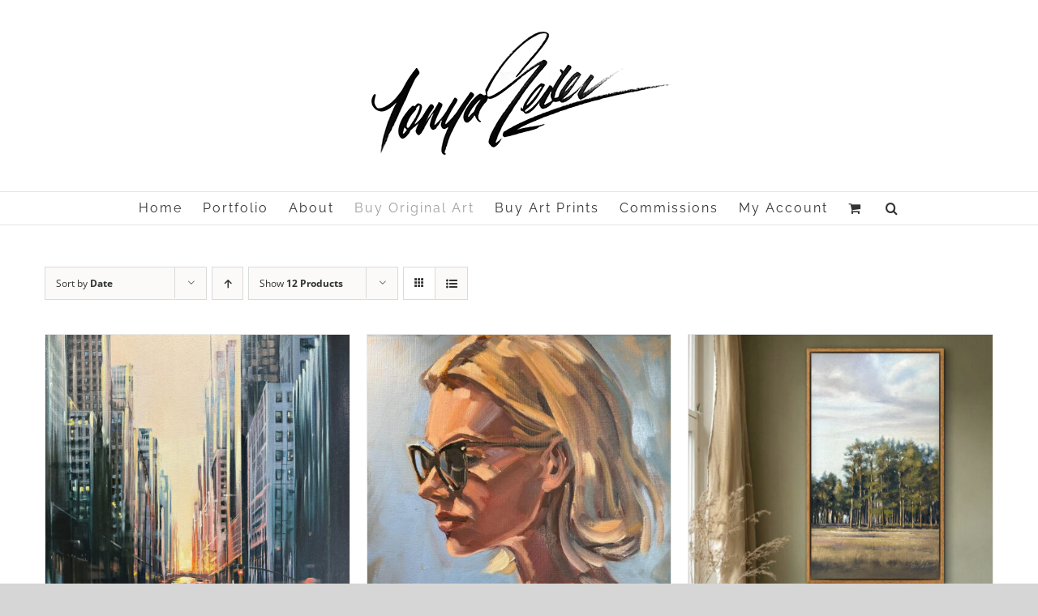

--- FILE ---
content_type: text/html; charset=UTF-8
request_url: https://tonyaseiler.com/product-category/original-art/?product_orderby=date
body_size: 28703
content:
<!DOCTYPE html><html class="avada-html-layout-wide avada-html-header-position-top avada-html-is-archive" lang="en-US" prefix="og: http://ogp.me/ns# fb: http://ogp.me/ns/fb#"><head><script data-no-optimize="1">var litespeed_docref=sessionStorage.getItem("litespeed_docref");litespeed_docref&&(Object.defineProperty(document,"referrer",{get:function(){return litespeed_docref}}),sessionStorage.removeItem("litespeed_docref"));</script> <meta http-equiv="X-UA-Compatible" content="IE=edge" /><meta http-equiv="Content-Type" content="text/html; charset=utf-8"/><meta name="viewport" content="width=device-width, initial-scale=1" /><title>Original Art &#8211; Tonya Seiler | Art</title><meta name='robots' content='max-image-preview:large' /><link rel="alternate" type="application/rss+xml" title="Tonya Seiler | Art &raquo; Feed" href="https://tonyaseiler.com/feed/" /><link rel="alternate" type="application/rss+xml" title="Tonya Seiler | Art &raquo; Comments Feed" href="https://tonyaseiler.com/comments/feed/" /><link rel="alternate" type="application/rss+xml" title="Tonya Seiler | Art &raquo; Original Art Category Feed" href="https://tonyaseiler.com/product-category/original-art/feed/" /><meta property="og:locale" content="en_US"/><meta property="og:type" content="article"/><meta property="og:site_name" content="Tonya Seiler | Art"/><meta property="og:title" content="  Product categories  Original Art"/><meta property="og:url" content="https://tonyaseiler.com/product/citylights-oil-on-canvas-original-painting/"/><meta property="og:image" content="https://tonyaseiler.com/wp-content/uploads/2025/10/Newyork2025.jpg"/><meta property="og:image:width" content="1500"/><meta property="og:image:height" content="2036"/><meta property="og:image:type" content="image/jpeg"/><style id='wp-img-auto-sizes-contain-inline-css' type='text/css'>img:is([sizes=auto i],[sizes^="auto," i]){contain-intrinsic-size:3000px 1500px}
/*# sourceURL=wp-img-auto-sizes-contain-inline-css */</style><link data-optimized="2" rel="stylesheet" href="https://tonyaseiler.com/wp-content/litespeed/css/57e258febb3982ade27242c3c83e294b.css?ver=b044e" /><style id='woocommerce-inline-inline-css' type='text/css'>.woocommerce form .form-row .required { visibility: visible; }
/*# sourceURL=woocommerce-inline-inline-css */</style> <script type="litespeed/javascript" data-src="https://tonyaseiler.com/wp-includes/js/jquery/jquery.min.js" id="jquery-core-js"></script> <script id="wc-add-to-cart-js-extra" type="litespeed/javascript">var wc_add_to_cart_params={"ajax_url":"/wp-admin/admin-ajax.php","wc_ajax_url":"/?wc-ajax=%%endpoint%%","i18n_view_cart":"View cart","cart_url":"https://tonyaseiler.com/cart/","is_cart":"","cart_redirect_after_add":"no"}</script> <script id="woocommerce-js-extra" type="litespeed/javascript">var woocommerce_params={"ajax_url":"/wp-admin/admin-ajax.php","wc_ajax_url":"/?wc-ajax=%%endpoint%%","i18n_password_show":"Show password","i18n_password_hide":"Hide password"}</script> <link rel="https://api.w.org/" href="https://tonyaseiler.com/wp-json/" /><link rel="alternate" title="JSON" type="application/json" href="https://tonyaseiler.com/wp-json/wp/v2/product_cat/68" /><link rel="EditURI" type="application/rsd+xml" title="RSD" href="https://tonyaseiler.com/xmlrpc.php?rsd" /><style type="text/css" id="css-fb-visibility">@media screen and (max-width: 640px){.fusion-no-small-visibility{display:none !important;}body .sm-text-align-center{text-align:center !important;}body .sm-text-align-left{text-align:left !important;}body .sm-text-align-right{text-align:right !important;}body .sm-flex-align-center{justify-content:center !important;}body .sm-flex-align-flex-start{justify-content:flex-start !important;}body .sm-flex-align-flex-end{justify-content:flex-end !important;}body .sm-mx-auto{margin-left:auto !important;margin-right:auto !important;}body .sm-ml-auto{margin-left:auto !important;}body .sm-mr-auto{margin-right:auto !important;}body .fusion-absolute-position-small{position:absolute;top:auto;width:100%;}.awb-sticky.awb-sticky-small{ position: sticky; top: var(--awb-sticky-offset,0); }}@media screen and (min-width: 641px) and (max-width: 1024px){.fusion-no-medium-visibility{display:none !important;}body .md-text-align-center{text-align:center !important;}body .md-text-align-left{text-align:left !important;}body .md-text-align-right{text-align:right !important;}body .md-flex-align-center{justify-content:center !important;}body .md-flex-align-flex-start{justify-content:flex-start !important;}body .md-flex-align-flex-end{justify-content:flex-end !important;}body .md-mx-auto{margin-left:auto !important;margin-right:auto !important;}body .md-ml-auto{margin-left:auto !important;}body .md-mr-auto{margin-right:auto !important;}body .fusion-absolute-position-medium{position:absolute;top:auto;width:100%;}.awb-sticky.awb-sticky-medium{ position: sticky; top: var(--awb-sticky-offset,0); }}@media screen and (min-width: 1025px){.fusion-no-large-visibility{display:none !important;}body .lg-text-align-center{text-align:center !important;}body .lg-text-align-left{text-align:left !important;}body .lg-text-align-right{text-align:right !important;}body .lg-flex-align-center{justify-content:center !important;}body .lg-flex-align-flex-start{justify-content:flex-start !important;}body .lg-flex-align-flex-end{justify-content:flex-end !important;}body .lg-mx-auto{margin-left:auto !important;margin-right:auto !important;}body .lg-ml-auto{margin-left:auto !important;}body .lg-mr-auto{margin-right:auto !important;}body .fusion-absolute-position-large{position:absolute;top:auto;width:100%;}.awb-sticky.awb-sticky-large{ position: sticky; top: var(--awb-sticky-offset,0); }}</style><noscript><style>.woocommerce-product-gallery{ opacity: 1 !important; }</style></noscript>
 <script type="litespeed/javascript">!function(f,b,e,v,n,t,s){if(f.fbq)return;n=f.fbq=function(){n.callMethod?n.callMethod.apply(n,arguments):n.queue.push(arguments)};if(!f._fbq)f._fbq=n;n.push=n;n.loaded=!0;n.version='2.0';n.queue=[];t=b.createElement(e);t.async=!0;t.src=v;s=b.getElementsByTagName(e)[0];s.parentNode.insertBefore(t,s)}(window,document,'script','https://connect.facebook.net/en_US/fbevents.js')</script>  <script type="litespeed/javascript">var url=window.location.origin+'?ob=open-bridge';fbq('set','openbridge','1582299931862018',url);fbq('init','1582299931862018',{},{"agent":"wordpress-6.9-4.1.5"})</script><script type="litespeed/javascript">fbq('track','PageView',[])</script><meta name="generator" content="Powered by Slider Revolution 6.7.32 - responsive, Mobile-Friendly Slider Plugin for WordPress with comfortable drag and drop interface." /><link rel="icon" href="https://tonyaseiler.com/wp-content/uploads/2019/08/cropped-SIGNATURE-32x32.png" sizes="32x32" /><link rel="icon" href="https://tonyaseiler.com/wp-content/uploads/2019/08/cropped-SIGNATURE-192x192.png" sizes="192x192" /><link rel="apple-touch-icon" href="https://tonyaseiler.com/wp-content/uploads/2019/08/cropped-SIGNATURE-180x180.png" /><meta name="msapplication-TileImage" content="https://tonyaseiler.com/wp-content/uploads/2019/08/cropped-SIGNATURE-270x270.png" /> <script type="litespeed/javascript">function setREVStartSize(e){window.RSIW=window.RSIW===undefined?window.innerWidth:window.RSIW;window.RSIH=window.RSIH===undefined?window.innerHeight:window.RSIH;try{var pw=document.getElementById(e.c).parentNode.offsetWidth,newh;pw=pw===0||isNaN(pw)||(e.l=="fullwidth"||e.layout=="fullwidth")?window.RSIW:pw;e.tabw=e.tabw===undefined?0:parseInt(e.tabw);e.thumbw=e.thumbw===undefined?0:parseInt(e.thumbw);e.tabh=e.tabh===undefined?0:parseInt(e.tabh);e.thumbh=e.thumbh===undefined?0:parseInt(e.thumbh);e.tabhide=e.tabhide===undefined?0:parseInt(e.tabhide);e.thumbhide=e.thumbhide===undefined?0:parseInt(e.thumbhide);e.mh=e.mh===undefined||e.mh==""||e.mh==="auto"?0:parseInt(e.mh,0);if(e.layout==="fullscreen"||e.l==="fullscreen")
newh=Math.max(e.mh,window.RSIH);else{e.gw=Array.isArray(e.gw)?e.gw:[e.gw];for(var i in e.rl)if(e.gw[i]===undefined||e.gw[i]===0)e.gw[i]=e.gw[i-1];e.gh=e.el===undefined||e.el===""||(Array.isArray(e.el)&&e.el.length==0)?e.gh:e.el;e.gh=Array.isArray(e.gh)?e.gh:[e.gh];for(var i in e.rl)if(e.gh[i]===undefined||e.gh[i]===0)e.gh[i]=e.gh[i-1];var nl=new Array(e.rl.length),ix=0,sl;e.tabw=e.tabhide>=pw?0:e.tabw;e.thumbw=e.thumbhide>=pw?0:e.thumbw;e.tabh=e.tabhide>=pw?0:e.tabh;e.thumbh=e.thumbhide>=pw?0:e.thumbh;for(var i in e.rl)nl[i]=e.rl[i]<window.RSIW?0:e.rl[i];sl=nl[0];for(var i in nl)if(sl>nl[i]&&nl[i]>0){sl=nl[i];ix=i}
var m=pw>(e.gw[ix]+e.tabw+e.thumbw)?1:(pw-(e.tabw+e.thumbw))/(e.gw[ix]);newh=(e.gh[ix]*m)+(e.tabh+e.thumbh)}
var el=document.getElementById(e.c);if(el!==null&&el)el.style.height=newh+"px";el=document.getElementById(e.c+"_wrapper");if(el!==null&&el){el.style.height=newh+"px";el.style.display="block"}}catch(e){console.log("Failure at Presize of Slider:"+e)}}</script> <script type="litespeed/javascript">var doc=document.documentElement;doc.setAttribute('data-useragent',navigator.userAgent)</script> <style id='global-styles-inline-css' type='text/css'>:root{--wp--preset--aspect-ratio--square: 1;--wp--preset--aspect-ratio--4-3: 4/3;--wp--preset--aspect-ratio--3-4: 3/4;--wp--preset--aspect-ratio--3-2: 3/2;--wp--preset--aspect-ratio--2-3: 2/3;--wp--preset--aspect-ratio--16-9: 16/9;--wp--preset--aspect-ratio--9-16: 9/16;--wp--preset--color--black: #000000;--wp--preset--color--cyan-bluish-gray: #abb8c3;--wp--preset--color--white: #ffffff;--wp--preset--color--pale-pink: #f78da7;--wp--preset--color--vivid-red: #cf2e2e;--wp--preset--color--luminous-vivid-orange: #ff6900;--wp--preset--color--luminous-vivid-amber: #fcb900;--wp--preset--color--light-green-cyan: #7bdcb5;--wp--preset--color--vivid-green-cyan: #00d084;--wp--preset--color--pale-cyan-blue: #8ed1fc;--wp--preset--color--vivid-cyan-blue: #0693e3;--wp--preset--color--vivid-purple: #9b51e0;--wp--preset--color--awb-color-1: #ffffff;--wp--preset--color--awb-color-2: #f6f6f6;--wp--preset--color--awb-color-3: #9e9e9e;--wp--preset--color--awb-color-4: #777777;--wp--preset--color--awb-color-5: #747474;--wp--preset--color--awb-color-6: #363839;--wp--preset--color--awb-color-7: #333333;--wp--preset--color--awb-color-8: #212326;--wp--preset--color--awb-color-custom-10: #e0dede;--wp--preset--color--awb-color-custom-11: #cccccc;--wp--preset--color--awb-color-custom-12: rgba(255,255,255,0.2);--wp--preset--color--awb-color-custom-13: #282a2d;--wp--preset--color--awb-color-custom-14: #000000;--wp--preset--color--awb-color-custom-15: rgba(33,35,38,0.8);--wp--preset--color--awb-color-custom-16: #ebeaea;--wp--preset--color--awb-color-custom-17: #bebdbd;--wp--preset--color--awb-color-custom-18: #e8e8e8;--wp--preset--gradient--vivid-cyan-blue-to-vivid-purple: linear-gradient(135deg,rgb(6,147,227) 0%,rgb(155,81,224) 100%);--wp--preset--gradient--light-green-cyan-to-vivid-green-cyan: linear-gradient(135deg,rgb(122,220,180) 0%,rgb(0,208,130) 100%);--wp--preset--gradient--luminous-vivid-amber-to-luminous-vivid-orange: linear-gradient(135deg,rgb(252,185,0) 0%,rgb(255,105,0) 100%);--wp--preset--gradient--luminous-vivid-orange-to-vivid-red: linear-gradient(135deg,rgb(255,105,0) 0%,rgb(207,46,46) 100%);--wp--preset--gradient--very-light-gray-to-cyan-bluish-gray: linear-gradient(135deg,rgb(238,238,238) 0%,rgb(169,184,195) 100%);--wp--preset--gradient--cool-to-warm-spectrum: linear-gradient(135deg,rgb(74,234,220) 0%,rgb(151,120,209) 20%,rgb(207,42,186) 40%,rgb(238,44,130) 60%,rgb(251,105,98) 80%,rgb(254,248,76) 100%);--wp--preset--gradient--blush-light-purple: linear-gradient(135deg,rgb(255,206,236) 0%,rgb(152,150,240) 100%);--wp--preset--gradient--blush-bordeaux: linear-gradient(135deg,rgb(254,205,165) 0%,rgb(254,45,45) 50%,rgb(107,0,62) 100%);--wp--preset--gradient--luminous-dusk: linear-gradient(135deg,rgb(255,203,112) 0%,rgb(199,81,192) 50%,rgb(65,88,208) 100%);--wp--preset--gradient--pale-ocean: linear-gradient(135deg,rgb(255,245,203) 0%,rgb(182,227,212) 50%,rgb(51,167,181) 100%);--wp--preset--gradient--electric-grass: linear-gradient(135deg,rgb(202,248,128) 0%,rgb(113,206,126) 100%);--wp--preset--gradient--midnight: linear-gradient(135deg,rgb(2,3,129) 0%,rgb(40,116,252) 100%);--wp--preset--font-size--small: 12px;--wp--preset--font-size--medium: 20px;--wp--preset--font-size--large: 24px;--wp--preset--font-size--x-large: 42px;--wp--preset--font-size--normal: 16px;--wp--preset--font-size--xlarge: 32px;--wp--preset--font-size--huge: 48px;--wp--preset--spacing--20: 0.44rem;--wp--preset--spacing--30: 0.67rem;--wp--preset--spacing--40: 1rem;--wp--preset--spacing--50: 1.5rem;--wp--preset--spacing--60: 2.25rem;--wp--preset--spacing--70: 3.38rem;--wp--preset--spacing--80: 5.06rem;--wp--preset--shadow--natural: 6px 6px 9px rgba(0, 0, 0, 0.2);--wp--preset--shadow--deep: 12px 12px 50px rgba(0, 0, 0, 0.4);--wp--preset--shadow--sharp: 6px 6px 0px rgba(0, 0, 0, 0.2);--wp--preset--shadow--outlined: 6px 6px 0px -3px rgb(255, 255, 255), 6px 6px rgb(0, 0, 0);--wp--preset--shadow--crisp: 6px 6px 0px rgb(0, 0, 0);}:where(.is-layout-flex){gap: 0.5em;}:where(.is-layout-grid){gap: 0.5em;}body .is-layout-flex{display: flex;}.is-layout-flex{flex-wrap: wrap;align-items: center;}.is-layout-flex > :is(*, div){margin: 0;}body .is-layout-grid{display: grid;}.is-layout-grid > :is(*, div){margin: 0;}:where(.wp-block-columns.is-layout-flex){gap: 2em;}:where(.wp-block-columns.is-layout-grid){gap: 2em;}:where(.wp-block-post-template.is-layout-flex){gap: 1.25em;}:where(.wp-block-post-template.is-layout-grid){gap: 1.25em;}.has-black-color{color: var(--wp--preset--color--black) !important;}.has-cyan-bluish-gray-color{color: var(--wp--preset--color--cyan-bluish-gray) !important;}.has-white-color{color: var(--wp--preset--color--white) !important;}.has-pale-pink-color{color: var(--wp--preset--color--pale-pink) !important;}.has-vivid-red-color{color: var(--wp--preset--color--vivid-red) !important;}.has-luminous-vivid-orange-color{color: var(--wp--preset--color--luminous-vivid-orange) !important;}.has-luminous-vivid-amber-color{color: var(--wp--preset--color--luminous-vivid-amber) !important;}.has-light-green-cyan-color{color: var(--wp--preset--color--light-green-cyan) !important;}.has-vivid-green-cyan-color{color: var(--wp--preset--color--vivid-green-cyan) !important;}.has-pale-cyan-blue-color{color: var(--wp--preset--color--pale-cyan-blue) !important;}.has-vivid-cyan-blue-color{color: var(--wp--preset--color--vivid-cyan-blue) !important;}.has-vivid-purple-color{color: var(--wp--preset--color--vivid-purple) !important;}.has-black-background-color{background-color: var(--wp--preset--color--black) !important;}.has-cyan-bluish-gray-background-color{background-color: var(--wp--preset--color--cyan-bluish-gray) !important;}.has-white-background-color{background-color: var(--wp--preset--color--white) !important;}.has-pale-pink-background-color{background-color: var(--wp--preset--color--pale-pink) !important;}.has-vivid-red-background-color{background-color: var(--wp--preset--color--vivid-red) !important;}.has-luminous-vivid-orange-background-color{background-color: var(--wp--preset--color--luminous-vivid-orange) !important;}.has-luminous-vivid-amber-background-color{background-color: var(--wp--preset--color--luminous-vivid-amber) !important;}.has-light-green-cyan-background-color{background-color: var(--wp--preset--color--light-green-cyan) !important;}.has-vivid-green-cyan-background-color{background-color: var(--wp--preset--color--vivid-green-cyan) !important;}.has-pale-cyan-blue-background-color{background-color: var(--wp--preset--color--pale-cyan-blue) !important;}.has-vivid-cyan-blue-background-color{background-color: var(--wp--preset--color--vivid-cyan-blue) !important;}.has-vivid-purple-background-color{background-color: var(--wp--preset--color--vivid-purple) !important;}.has-black-border-color{border-color: var(--wp--preset--color--black) !important;}.has-cyan-bluish-gray-border-color{border-color: var(--wp--preset--color--cyan-bluish-gray) !important;}.has-white-border-color{border-color: var(--wp--preset--color--white) !important;}.has-pale-pink-border-color{border-color: var(--wp--preset--color--pale-pink) !important;}.has-vivid-red-border-color{border-color: var(--wp--preset--color--vivid-red) !important;}.has-luminous-vivid-orange-border-color{border-color: var(--wp--preset--color--luminous-vivid-orange) !important;}.has-luminous-vivid-amber-border-color{border-color: var(--wp--preset--color--luminous-vivid-amber) !important;}.has-light-green-cyan-border-color{border-color: var(--wp--preset--color--light-green-cyan) !important;}.has-vivid-green-cyan-border-color{border-color: var(--wp--preset--color--vivid-green-cyan) !important;}.has-pale-cyan-blue-border-color{border-color: var(--wp--preset--color--pale-cyan-blue) !important;}.has-vivid-cyan-blue-border-color{border-color: var(--wp--preset--color--vivid-cyan-blue) !important;}.has-vivid-purple-border-color{border-color: var(--wp--preset--color--vivid-purple) !important;}.has-vivid-cyan-blue-to-vivid-purple-gradient-background{background: var(--wp--preset--gradient--vivid-cyan-blue-to-vivid-purple) !important;}.has-light-green-cyan-to-vivid-green-cyan-gradient-background{background: var(--wp--preset--gradient--light-green-cyan-to-vivid-green-cyan) !important;}.has-luminous-vivid-amber-to-luminous-vivid-orange-gradient-background{background: var(--wp--preset--gradient--luminous-vivid-amber-to-luminous-vivid-orange) !important;}.has-luminous-vivid-orange-to-vivid-red-gradient-background{background: var(--wp--preset--gradient--luminous-vivid-orange-to-vivid-red) !important;}.has-very-light-gray-to-cyan-bluish-gray-gradient-background{background: var(--wp--preset--gradient--very-light-gray-to-cyan-bluish-gray) !important;}.has-cool-to-warm-spectrum-gradient-background{background: var(--wp--preset--gradient--cool-to-warm-spectrum) !important;}.has-blush-light-purple-gradient-background{background: var(--wp--preset--gradient--blush-light-purple) !important;}.has-blush-bordeaux-gradient-background{background: var(--wp--preset--gradient--blush-bordeaux) !important;}.has-luminous-dusk-gradient-background{background: var(--wp--preset--gradient--luminous-dusk) !important;}.has-pale-ocean-gradient-background{background: var(--wp--preset--gradient--pale-ocean) !important;}.has-electric-grass-gradient-background{background: var(--wp--preset--gradient--electric-grass) !important;}.has-midnight-gradient-background{background: var(--wp--preset--gradient--midnight) !important;}.has-small-font-size{font-size: var(--wp--preset--font-size--small) !important;}.has-medium-font-size{font-size: var(--wp--preset--font-size--medium) !important;}.has-large-font-size{font-size: var(--wp--preset--font-size--large) !important;}.has-x-large-font-size{font-size: var(--wp--preset--font-size--x-large) !important;}
/*# sourceURL=global-styles-inline-css */</style><style id='rs-plugin-settings-inline-css' type='text/css'>#rs-demo-id {}
/*# sourceURL=rs-plugin-settings-inline-css */</style></head><body class="archive tax-product_cat term-original-art term-68 wp-theme-Avada theme-Avada woocommerce woocommerce-page woocommerce-no-js fusion-image-hovers fusion-pagination-sizing fusion-button_type-flat fusion-button_span-yes fusion-button_gradient-linear avada-image-rollover-circle-no avada-image-rollover-yes avada-image-rollover-direction-fade fusion-body ltr no-tablet-sticky-header no-mobile-sticky-header no-mobile-slidingbar fusion-disable-outline fusion-sub-menu-fade mobile-logo-pos-center layout-wide-mode avada-has-boxed-modal-shadow-none layout-scroll-offset-full avada-has-zero-margin-offset-top fusion-top-header menu-text-align-center fusion-woo-product-design-clean fusion-woo-shop-page-columns-2 fusion-woo-related-columns-3 fusion-woo-archive-page-columns-3 fusion-woocommerce-equal-heights avada-has-woo-gallery-disabled woo-sale-badge-circle woo-outofstock-badge-circle mobile-menu-design-modern fusion-show-pagination-text fusion-header-layout-v5 avada-responsive avada-footer-fx-none avada-menu-highlight-style-bar fusion-search-form-classic fusion-main-menu-search-dropdown fusion-avatar-square avada-sticky-shrinkage avada-blog-layout-large avada-blog-archive-layout-large avada-header-shadow-no avada-menu-icon-position-left avada-has-mainmenu-dropdown-divider avada-has-header-100-width avada-has-mobile-menu-search avada-has-main-nav-search-icon avada-has-100-footer avada-has-breadcrumb-mobile-hidden avada-has-titlebar-hide avada-has-pagination-padding avada-flyout-menu-direction-fade avada-ec-views-v1" data-awb-post-id="22899"><noscript>
<img height="1" width="1" style="display:none" alt="fbpx"
src="https://www.facebook.com/tr?id=1582299931862018&ev=PageView&noscript=1" />
</noscript><a class="skip-link screen-reader-text" href="#content">Skip to content</a><div id="boxed-wrapper"><div id="wrapper" class="fusion-wrapper"><div id="home" style="position:relative;top:-1px;"></div><header class="fusion-header-wrapper"><div class="fusion-header-v5 fusion-logo-alignment fusion-logo-center fusion-sticky-menu-1 fusion-sticky-logo-1 fusion-mobile-logo-1 fusion-sticky-menu-only fusion-header-menu-align-center fusion-mobile-menu-design-modern"><div class="fusion-header-sticky-height"></div><div class="fusion-sticky-header-wrapper"><div class="fusion-header"><div class="fusion-row"><div class="fusion-logo" data-margin-top="31px" data-margin-bottom="31px" data-margin-left="0px" data-margin-right="0px">
<a class="fusion-logo-link"  href="https://tonyaseiler.com/" >
<img data-lazyloaded="1" src="[data-uri]" data-src="https://tonyaseiler.com/wp-content/uploads/2023/11/TSsigmnature2W.jpg" data-srcset="https://tonyaseiler.com/wp-content/uploads/2023/11/TSsigmnature2W.jpg 1x, https://tonyaseiler.com/wp-content/uploads/2023/11/TSsigmnature2-scaled-e1699220177255.jpg 2x" width="400" height="174" style="max-height:174px;height:auto;" alt="Tonya Seiler | Art Logo" data-retina_logo_url="https://tonyaseiler.com/wp-content/uploads/2023/11/TSsigmnature2-scaled-e1699220177255.jpg" class="fusion-standard-logo" />
<img data-lazyloaded="1" src="[data-uri]" data-src="https://tonyaseiler.com/wp-content/uploads/2023/11/TSsigmnature2W.jpg" data-srcset="https://tonyaseiler.com/wp-content/uploads/2023/11/TSsigmnature2W.jpg 1x" width="400" height="174" alt="Tonya Seiler | Art Logo" data-retina_logo_url="" class="fusion-mobile-logo" />
<img data-lazyloaded="1" src="[data-uri]" data-src="https://tonyaseiler.com/wp-content/uploads/2023/11/TSsigmnature2W.jpg" data-srcset="https://tonyaseiler.com/wp-content/uploads/2023/11/TSsigmnature2W.jpg 1x, https://tonyaseiler.com/wp-content/uploads/2023/11/TSsigmnature2W.jpg 2x" width="400" height="174" style="max-height:174px;height:auto;" alt="Tonya Seiler | Art Logo" data-retina_logo_url="https://tonyaseiler.com/wp-content/uploads/2023/11/TSsigmnature2W.jpg" class="fusion-sticky-logo" />
</a></div><div class="fusion-mobile-menu-icons">
<a href="#" class="fusion-icon awb-icon-bars" aria-label="Toggle mobile menu" aria-expanded="false"></a>
<a href="#" class="fusion-icon awb-icon-search" aria-label="Toggle mobile search"></a>
<a href="https://tonyaseiler.com/cart/" class="fusion-icon awb-icon-shopping-cart"  aria-label="Toggle mobile cart"></a></div></div></div><div class="fusion-secondary-main-menu"><div class="fusion-row"><nav class="fusion-main-menu" aria-label="Main Menu"><ul id="menu-photography-main-menu" class="fusion-menu"><li  id="menu-item-22350"  class="menu-item menu-item-type-post_type menu-item-object-page menu-item-home menu-item-22350"  data-item-id="22350"><a  href="https://tonyaseiler.com/" class="fusion-bar-highlight"><span class="menu-text">Home</span></a></li><li  id="menu-item-21449"  class="menu-item menu-item-type-post_type menu-item-object-page menu-item-has-children menu-item-21449 fusion-dropdown-menu"  data-item-id="21449"><a  href="https://tonyaseiler.com/portfolio/" class="fusion-bar-highlight"><span class="menu-text">Portfolio</span></a><ul class="sub-menu"><li  id="menu-item-21495"  class="menu-item menu-item-type-post_type menu-item-object-page menu-item-21495 fusion-dropdown-submenu" ><a  href="https://tonyaseiler.com/portfolio/abstract/" class="fusion-bar-highlight"><span>Abstract</span></a></li><li  id="menu-item-21494"  class="menu-item menu-item-type-post_type menu-item-object-page menu-item-21494 fusion-dropdown-submenu" ><a  href="https://tonyaseiler.com/portfolio/botanic/" class="fusion-bar-highlight"><span>Botanic</span></a></li><li  id="menu-item-21493"  class="menu-item menu-item-type-post_type menu-item-object-page menu-item-21493 fusion-dropdown-submenu" ><a  href="https://tonyaseiler.com/portfolio/cityscapes-2/" class="fusion-bar-highlight"><span>Cityscapes</span></a></li><li  id="menu-item-21492"  class="menu-item menu-item-type-post_type menu-item-object-page menu-item-21492 fusion-dropdown-submenu" ><a  href="https://tonyaseiler.com/portfolio/figures/" class="fusion-bar-highlight"><span>Figures</span></a></li><li  id="menu-item-21491"  class="menu-item menu-item-type-post_type menu-item-object-page menu-item-21491 fusion-dropdown-submenu" ><a  href="https://tonyaseiler.com/portfolio/narratives/" class="fusion-bar-highlight"><span>Narratives</span></a></li><li  id="menu-item-21490"  class="menu-item menu-item-type-post_type menu-item-object-page menu-item-21490 fusion-dropdown-submenu" ><a  href="https://tonyaseiler.com/portfolio/portraits-2/" class="fusion-bar-highlight"><span>Portraits</span></a></li><li  id="menu-item-21489"  class="menu-item menu-item-type-post_type menu-item-object-page menu-item-21489 fusion-dropdown-submenu" ><a  href="https://tonyaseiler.com/portfolio/seascapes-2/" class="fusion-bar-highlight"><span>Seascapes</span></a></li><li  id="menu-item-21488"  class="menu-item menu-item-type-post_type menu-item-object-page menu-item-21488 fusion-dropdown-submenu" ><a  href="https://tonyaseiler.com/portfolio/wildlife-2/" class="fusion-bar-highlight"><span>Wildlife</span></a></li></ul></li><li  id="menu-item-20"  class="menu-item menu-item-type-post_type menu-item-object-page menu-item-20"  data-item-id="20"><a  href="https://tonyaseiler.com/about-me/" class="fusion-bar-highlight"><span class="menu-text">About</span></a></li><li  id="menu-item-21504"  class="menu-item menu-item-type-taxonomy menu-item-object-product_cat current-menu-item menu-item-21504"  data-item-id="21504"><a  href="https://tonyaseiler.com/product-category/original-art/" class="fusion-bar-highlight"><span class="menu-text">Buy Original Art</span></a></li><li  id="menu-item-21502"  class="menu-item menu-item-type-taxonomy menu-item-object-product_cat menu-item-21502"  data-item-id="21502"><a  href="https://tonyaseiler.com/product-category/art-prints/" class="fusion-bar-highlight"><span class="menu-text">Buy Art Prints</span></a></li><li  id="menu-item-22425"  class="menu-item menu-item-type-post_type menu-item-object-page menu-item-22425"  data-item-id="22425"><a  href="https://tonyaseiler.com/commissions/" class="fusion-bar-highlight"><span class="menu-text">Commissions</span></a></li><li class="menu-item fusion-dropdown-menu menu-item-has-children fusion-custom-menu-item fusion-menu-login-box"><a href="https://tonyaseiler.com/my-account/" aria-haspopup="true" class="fusion-bar-highlight"><span class="menu-text">My Account</span></a><div class="fusion-custom-menu-item-contents"><form action="https://tonyaseiler.com/wp-login.php" name="loginform" method="post"><p><input type="text" class="input-text" name="log" id="username-photography-main-menu-69766114a3b5d" value="" placeholder="Username" /></p><p><input type="password" class="input-text" name="pwd" id="password-photography-main-menu-69766114a3b5d" value="" placeholder="Password" /></p><p class="fusion-remember-checkbox"><label for="fusion-menu-login-box-rememberme-photography-main-menu-69766114a3b5d"><input name="rememberme" type="checkbox" id="fusion-menu-login-box-rememberme" value="forever"> Remember Me</label></p><input type="hidden" name="fusion_woo_login_box" value="true" /><p class="fusion-login-box-submit"><input type="submit" name="wp-submit" id="wp-submit-photography-main-menu-69766114a3b5d" class="button button-small default comment-submit" value="Log In"><input type="hidden" name="redirect" value=""></p></form><a class="fusion-menu-login-box-register" href="https://tonyaseiler.com/my-account/" title="Register">Register</a></div></li><li class="fusion-custom-menu-item fusion-menu-cart fusion-main-menu-cart fusion-widget-cart-counter"><a class="fusion-main-menu-icon fusion-bar-highlight" href="https://tonyaseiler.com/cart/"><span class="menu-text" aria-label="View Cart"></span></a></li><li class="fusion-custom-menu-item fusion-main-menu-search"><a class="fusion-main-menu-icon fusion-bar-highlight" href="#" aria-label="Search" data-title="Search" title="Search" role="button" aria-expanded="false"></a><div class="fusion-custom-menu-item-contents"><form role="search" class="searchform fusion-search-form  fusion-search-form-classic" method="get" action="https://tonyaseiler.com/"><div class="fusion-search-form-content"><div class="fusion-search-field search-field">
<label><span class="screen-reader-text">Search for:</span>
<input type="search" value="" name="s" class="s" placeholder="Search..." required aria-required="true" aria-label="Search..."/>
</label></div><div class="fusion-search-button search-button">
<input type="submit" class="fusion-search-submit searchsubmit" aria-label="Search" value="&#xf002;" /></div></div></form></div></li></ul></nav><nav class="fusion-main-menu fusion-sticky-menu" aria-label="Main Menu Sticky"><ul id="menu-photography-main-menu-1" class="fusion-menu"><li   class="menu-item menu-item-type-post_type menu-item-object-page menu-item-home menu-item-22350"  data-item-id="22350"><a  href="https://tonyaseiler.com/" class="fusion-bar-highlight"><span class="menu-text">Home</span></a></li><li   class="menu-item menu-item-type-post_type menu-item-object-page menu-item-has-children menu-item-21449 fusion-dropdown-menu"  data-item-id="21449"><a  href="https://tonyaseiler.com/portfolio/" class="fusion-bar-highlight"><span class="menu-text">Portfolio</span></a><ul class="sub-menu"><li   class="menu-item menu-item-type-post_type menu-item-object-page menu-item-21495 fusion-dropdown-submenu" ><a  href="https://tonyaseiler.com/portfolio/abstract/" class="fusion-bar-highlight"><span>Abstract</span></a></li><li   class="menu-item menu-item-type-post_type menu-item-object-page menu-item-21494 fusion-dropdown-submenu" ><a  href="https://tonyaseiler.com/portfolio/botanic/" class="fusion-bar-highlight"><span>Botanic</span></a></li><li   class="menu-item menu-item-type-post_type menu-item-object-page menu-item-21493 fusion-dropdown-submenu" ><a  href="https://tonyaseiler.com/portfolio/cityscapes-2/" class="fusion-bar-highlight"><span>Cityscapes</span></a></li><li   class="menu-item menu-item-type-post_type menu-item-object-page menu-item-21492 fusion-dropdown-submenu" ><a  href="https://tonyaseiler.com/portfolio/figures/" class="fusion-bar-highlight"><span>Figures</span></a></li><li   class="menu-item menu-item-type-post_type menu-item-object-page menu-item-21491 fusion-dropdown-submenu" ><a  href="https://tonyaseiler.com/portfolio/narratives/" class="fusion-bar-highlight"><span>Narratives</span></a></li><li   class="menu-item menu-item-type-post_type menu-item-object-page menu-item-21490 fusion-dropdown-submenu" ><a  href="https://tonyaseiler.com/portfolio/portraits-2/" class="fusion-bar-highlight"><span>Portraits</span></a></li><li   class="menu-item menu-item-type-post_type menu-item-object-page menu-item-21489 fusion-dropdown-submenu" ><a  href="https://tonyaseiler.com/portfolio/seascapes-2/" class="fusion-bar-highlight"><span>Seascapes</span></a></li><li   class="menu-item menu-item-type-post_type menu-item-object-page menu-item-21488 fusion-dropdown-submenu" ><a  href="https://tonyaseiler.com/portfolio/wildlife-2/" class="fusion-bar-highlight"><span>Wildlife</span></a></li></ul></li><li   class="menu-item menu-item-type-post_type menu-item-object-page menu-item-20"  data-item-id="20"><a  href="https://tonyaseiler.com/about-me/" class="fusion-bar-highlight"><span class="menu-text">About</span></a></li><li   class="menu-item menu-item-type-taxonomy menu-item-object-product_cat current-menu-item menu-item-21504"  data-item-id="21504"><a  href="https://tonyaseiler.com/product-category/original-art/" class="fusion-bar-highlight"><span class="menu-text">Buy Original Art</span></a></li><li   class="menu-item menu-item-type-taxonomy menu-item-object-product_cat menu-item-21502"  data-item-id="21502"><a  href="https://tonyaseiler.com/product-category/art-prints/" class="fusion-bar-highlight"><span class="menu-text">Buy Art Prints</span></a></li><li   class="menu-item menu-item-type-post_type menu-item-object-page menu-item-22425"  data-item-id="22425"><a  href="https://tonyaseiler.com/commissions/" class="fusion-bar-highlight"><span class="menu-text">Commissions</span></a></li><li class="menu-item fusion-dropdown-menu menu-item-has-children fusion-custom-menu-item fusion-menu-login-box"><a href="https://tonyaseiler.com/my-account/" aria-haspopup="true" class="fusion-bar-highlight"><span class="menu-text">My Account</span></a><div class="fusion-custom-menu-item-contents"><form action="https://tonyaseiler.com/wp-login.php" name="loginform" method="post"><p><input type="text" class="input-text" name="log" id="username-photography-main-menu-69766114a48a9" value="" placeholder="Username" /></p><p><input type="password" class="input-text" name="pwd" id="password-photography-main-menu-69766114a48a9" value="" placeholder="Password" /></p><p class="fusion-remember-checkbox"><label for="fusion-menu-login-box-rememberme-photography-main-menu-69766114a48a9"><input name="rememberme" type="checkbox" id="fusion-menu-login-box-rememberme" value="forever"> Remember Me</label></p><input type="hidden" name="fusion_woo_login_box" value="true" /><p class="fusion-login-box-submit"><input type="submit" name="wp-submit" id="wp-submit-photography-main-menu-69766114a48a9" class="button button-small default comment-submit" value="Log In"><input type="hidden" name="redirect" value=""></p></form><a class="fusion-menu-login-box-register" href="https://tonyaseiler.com/my-account/" title="Register">Register</a></div></li><li class="fusion-custom-menu-item fusion-menu-cart fusion-main-menu-cart fusion-widget-cart-counter"><a class="fusion-main-menu-icon fusion-bar-highlight" href="https://tonyaseiler.com/cart/"><span class="menu-text" aria-label="View Cart"></span></a></li><li class="fusion-custom-menu-item fusion-main-menu-search"><a class="fusion-main-menu-icon fusion-bar-highlight" href="#" aria-label="Search" data-title="Search" title="Search" role="button" aria-expanded="false"></a><div class="fusion-custom-menu-item-contents"><form role="search" class="searchform fusion-search-form  fusion-search-form-classic" method="get" action="https://tonyaseiler.com/"><div class="fusion-search-form-content"><div class="fusion-search-field search-field">
<label><span class="screen-reader-text">Search for:</span>
<input type="search" value="" name="s" class="s" placeholder="Search..." required aria-required="true" aria-label="Search..."/>
</label></div><div class="fusion-search-button search-button">
<input type="submit" class="fusion-search-submit searchsubmit" aria-label="Search" value="&#xf002;" /></div></div></form></div></li></ul></nav><div class="fusion-mobile-navigation"><ul id="menu-photography-main-menu-2" class="fusion-mobile-menu"><li   class="menu-item menu-item-type-post_type menu-item-object-page menu-item-home menu-item-22350"  data-item-id="22350"><a  href="https://tonyaseiler.com/" class="fusion-bar-highlight"><span class="menu-text">Home</span></a></li><li   class="menu-item menu-item-type-post_type menu-item-object-page menu-item-has-children menu-item-21449 fusion-dropdown-menu"  data-item-id="21449"><a  href="https://tonyaseiler.com/portfolio/" class="fusion-bar-highlight"><span class="menu-text">Portfolio</span></a><ul class="sub-menu"><li   class="menu-item menu-item-type-post_type menu-item-object-page menu-item-21495 fusion-dropdown-submenu" ><a  href="https://tonyaseiler.com/portfolio/abstract/" class="fusion-bar-highlight"><span>Abstract</span></a></li><li   class="menu-item menu-item-type-post_type menu-item-object-page menu-item-21494 fusion-dropdown-submenu" ><a  href="https://tonyaseiler.com/portfolio/botanic/" class="fusion-bar-highlight"><span>Botanic</span></a></li><li   class="menu-item menu-item-type-post_type menu-item-object-page menu-item-21493 fusion-dropdown-submenu" ><a  href="https://tonyaseiler.com/portfolio/cityscapes-2/" class="fusion-bar-highlight"><span>Cityscapes</span></a></li><li   class="menu-item menu-item-type-post_type menu-item-object-page menu-item-21492 fusion-dropdown-submenu" ><a  href="https://tonyaseiler.com/portfolio/figures/" class="fusion-bar-highlight"><span>Figures</span></a></li><li   class="menu-item menu-item-type-post_type menu-item-object-page menu-item-21491 fusion-dropdown-submenu" ><a  href="https://tonyaseiler.com/portfolio/narratives/" class="fusion-bar-highlight"><span>Narratives</span></a></li><li   class="menu-item menu-item-type-post_type menu-item-object-page menu-item-21490 fusion-dropdown-submenu" ><a  href="https://tonyaseiler.com/portfolio/portraits-2/" class="fusion-bar-highlight"><span>Portraits</span></a></li><li   class="menu-item menu-item-type-post_type menu-item-object-page menu-item-21489 fusion-dropdown-submenu" ><a  href="https://tonyaseiler.com/portfolio/seascapes-2/" class="fusion-bar-highlight"><span>Seascapes</span></a></li><li   class="menu-item menu-item-type-post_type menu-item-object-page menu-item-21488 fusion-dropdown-submenu" ><a  href="https://tonyaseiler.com/portfolio/wildlife-2/" class="fusion-bar-highlight"><span>Wildlife</span></a></li></ul></li><li   class="menu-item menu-item-type-post_type menu-item-object-page menu-item-20"  data-item-id="20"><a  href="https://tonyaseiler.com/about-me/" class="fusion-bar-highlight"><span class="menu-text">About</span></a></li><li   class="menu-item menu-item-type-taxonomy menu-item-object-product_cat current-menu-item menu-item-21504"  data-item-id="21504"><a  href="https://tonyaseiler.com/product-category/original-art/" class="fusion-bar-highlight"><span class="menu-text">Buy Original Art</span></a></li><li   class="menu-item menu-item-type-taxonomy menu-item-object-product_cat menu-item-21502"  data-item-id="21502"><a  href="https://tonyaseiler.com/product-category/art-prints/" class="fusion-bar-highlight"><span class="menu-text">Buy Art Prints</span></a></li><li   class="menu-item menu-item-type-post_type menu-item-object-page menu-item-22425"  data-item-id="22425"><a  href="https://tonyaseiler.com/commissions/" class="fusion-bar-highlight"><span class="menu-text">Commissions</span></a></li></ul></div><nav class="fusion-mobile-nav-holder fusion-mobile-menu-text-align-left" aria-label="Main Menu Mobile"></nav><nav class="fusion-mobile-nav-holder fusion-mobile-menu-text-align-left fusion-mobile-sticky-nav-holder" aria-label="Main Menu Mobile Sticky"></nav><div class="fusion-clearfix"></div><div class="fusion-mobile-menu-search"><form role="search" class="searchform fusion-search-form  fusion-search-form-classic" method="get" action="https://tonyaseiler.com/"><div class="fusion-search-form-content"><div class="fusion-search-field search-field">
<label><span class="screen-reader-text">Search for:</span>
<input type="search" value="" name="s" class="s" placeholder="Search..." required aria-required="true" aria-label="Search..."/>
</label></div><div class="fusion-search-button search-button">
<input type="submit" class="fusion-search-submit searchsubmit" aria-label="Search" value="&#xf002;" /></div></div></form></div></div></div></div></div><div class="fusion-clearfix"></div></header><div id="sliders-container" class="fusion-slider-visibility"><div class="fusion-slider-revolution rev_slider_wrapper"><p class="rs-p-wp-fix"></p>
<rs-module-wrap id="rev_slider_4_1_wrapper" data-source="gallery" style="visibility:hidden;background:transparent;padding:0;margin:0px auto;margin-top:0;margin-bottom:0;">
<rs-module id="rev_slider_4_1" style="" data-version="6.7.32">
<rs-slides style="overflow: hidden; position: absolute;">
<rs-slide style="position: absolute;" data-key="rs-4" data-title="Slide" data-anim="ms:1000;r:0;" data-in="o:0;" data-out="a:false;">
<img data-lazyloaded="1" src="[data-uri]" data-src="//tonyaseiler.com/wp-content/plugins/revslider/sr6/assets/assets/dummy.png" alt="" title="artbanner7" width="2551" height="914" class="rev-slidebg tp-rs-img rs-lazyload" data-lazyload="//tonyaseiler.com/wp-content/uploads/2024/09/artbanner7-1.jpg" data-no-retina>
</rs-slide>
<rs-slide style="position: absolute;" data-key="rs-6" data-title="Slide" data-anim="ms:1000;r:0;" data-in="o:0;" data-out="a:false;" data-mediafilter="aden">
<img data-lazyloaded="1" src="[data-uri]" data-src="//tonyaseiler.com/wp-content/plugins/revslider/sr6/assets/assets/dummy.png" alt="art online" title="makeartbanner" width="1980" height="700" class="rev-slidebg tp-rs-img rs-lazyload" data-lazyload="//tonyaseiler.com/wp-content/uploads/2020/12/makeartbanner.jpg" data-no-retina>
</rs-slide>
<rs-slide style="position: absolute;" data-key="rs-12" data-title="Slide" data-anim="ms:1000;r:0;" data-in="o:0;" data-out="a:false;">
<img data-lazyloaded="1" src="[data-uri]" data-src="//tonyaseiler.com/wp-content/plugins/revslider/sr6/assets/assets/dummy.png" alt="" title="pondaBanner" width="1911" height="700" class="rev-slidebg tp-rs-img rs-lazyload" data-lazyload="//tonyaseiler.com/wp-content/uploads/2021/12/pondaBanner.jpg" data-no-retina>
</rs-slide>
</rs-slides>
</rs-module> <script type="litespeed/javascript">setREVStartSize({c:'rev_slider_4_1',rl:[1240,1024,778,480],el:[400],gw:[1240],gh:[400],type:'standard',justify:'',layout:'fullwidth',mh:"0"});if(window.RS_MODULES!==undefined&&window.RS_MODULES.modules!==undefined&&window.RS_MODULES.modules.revslider41!==undefined){window.RS_MODULES.modules.revslider41.once=!1;window.revapi4=undefined;if(window.RS_MODULES.checkMinimal!==undefined)window.RS_MODULES.checkMinimal()}</script> </rs-module-wrap></div></div><main id="main" class="clearfix "><div class="fusion-row" style=""><div class="woocommerce-container"><section id="content" class=" full-width" style="width: 100%;"><header class="woocommerce-products-header"></header><div class="woocommerce-notices-wrapper"></div><div class="catalog-ordering fusion-clearfix"><div class="orderby-order-container"><ul class="orderby order-dropdown"><li>
<span class="current-li">
<span class="current-li-content">
<a aria-haspopup="true">Sort by <strong>Date</strong></a>
</span>
</span><ul><li class="">
<a href="?product_orderby=default">Sort by <strong>Default Order</strong></a></li><li class="">
<a href="?product_orderby=name">Sort by <strong>Name</strong></a></li><li class="">
<a href="?product_orderby=price">Sort by <strong>Price</strong></a></li><li class="current">
<a href="?product_orderby=date">Sort by <strong>Date</strong></a></li><li class="">
<a href="?product_orderby=popularity">Sort by <strong>Popularity</strong></a></li><li class="">
<a href="?product_orderby=rating">Sort by <strong>Rating</strong></a></li></ul></li></ul><ul class="order"><li class="desc"><a aria-label="Ascending order" aria-haspopup="true" href="?product_orderby=date&product_order=asc"><i class="awb-icon-arrow-down2 icomoon-up" aria-hidden="true"></i></a></li></ul></div><ul class="sort-count order-dropdown"><li>
<span class="current-li">
<a aria-haspopup="true">
Show <strong>12 Products</strong>						</a>
</span><ul><li class="current">
<a href="?product_orderby=date&product_count=12">
Show <strong>12 Products</strong>						</a></li><li class="">
<a href="?product_orderby=date&product_count=24">
Show <strong>24 Products</strong>						</a></li><li class="">
<a href="?product_orderby=date&product_count=36">
Show <strong>36 Products</strong>						</a></li></ul></li></ul><ul class="fusion-grid-list-view"><li class="fusion-grid-view-li active-view">
<a class="fusion-grid-view" aria-label="View as grid" aria-haspopup="true" href="?product_orderby=date&product_view=grid"><i class="awb-icon-grid icomoon-grid" aria-hidden="true"></i></a></li><li class="fusion-list-view-li">
<a class="fusion-list-view" aria-haspopup="true" aria-label="View as list" href="?product_orderby=date&product_view=list"><i class="awb-icon-list icomoon-list" aria-hidden="true"></i></a></li></ul></div><ul class="products clearfix products-3"><li class="product type-product post-22899 status-publish first instock product_cat-original-art has-post-thumbnail shipping-taxable purchasable product-type-simple product-grid-view"><div class="fusion-product-wrapper"><div class="fusion-clean-product-image-wrapper "><div  class="fusion-image-wrapper fusion-image-size-fixed" aria-haspopup="true">
<img data-lazyloaded="1" src="[data-uri]" width="500" height="679" data-src="https://tonyaseiler.com/wp-content/uploads/2025/10/Newyork2025-500x679.jpg" class="attachment-woocommerce_thumbnail size-woocommerce_thumbnail wp-post-image" alt="new york city scape painting" decoding="async" fetchpriority="high" data-srcset="https://tonyaseiler.com/wp-content/uploads/2025/10/Newyork2025-200x271.jpg 200w, https://tonyaseiler.com/wp-content/uploads/2025/10/Newyork2025-400x543.jpg 400w, https://tonyaseiler.com/wp-content/uploads/2025/10/Newyork2025-500x679.jpg 500w, https://tonyaseiler.com/wp-content/uploads/2025/10/Newyork2025-600x814.jpg 600w, https://tonyaseiler.com/wp-content/uploads/2025/10/Newyork2025-640x869.jpg 640w, https://tonyaseiler.com/wp-content/uploads/2025/10/Newyork2025-700x950.jpg 700w, https://tonyaseiler.com/wp-content/uploads/2025/10/Newyork2025-768x1042.jpg 768w, https://tonyaseiler.com/wp-content/uploads/2025/10/Newyork2025-800x1086.jpg 800w, https://tonyaseiler.com/wp-content/uploads/2025/10/Newyork2025-1132x1536.jpg 1132w, https://tonyaseiler.com/wp-content/uploads/2025/10/Newyork2025-1200x1629.jpg 1200w, https://tonyaseiler.com/wp-content/uploads/2025/10/Newyork2025-1280x1737.jpg 1280w, https://tonyaseiler.com/wp-content/uploads/2025/10/Newyork2025.jpg 1500w" data-sizes="(max-width: 500px) 100vw, 500px" /><div class="fusion-rollover"><div class="fusion-rollover-content"><div class="cart-loading">
<a href="https://tonyaseiler.com/cart/">
<i class="awb-icon-spinner" aria-hidden="true"></i><div class="view-cart">View Cart</div>
</a></div><div class="fusion-product-buttons">
<a href="/product-category/original-art/?product_orderby=date&#038;add-to-cart=22899" aria-describedby="woocommerce_loop_add_to_cart_link_describedby_22899" data-quantity="1" class="button product_type_simple add_to_cart_button ajax_add_to_cart" data-product_id="22899" data-product_sku="cityscape2025" aria-label="Add to cart: &ldquo;Citylights Oil on Canvas Original Painting&rdquo;" rel="nofollow">Add to cart</a>	<span id="woocommerce_loop_add_to_cart_link_describedby_22899" class="screen-reader-text">
</span>
<span class="fusion-rollover-linebreak">
/</span><a href="https://tonyaseiler.com/product/citylights-oil-on-canvas-original-painting/" class="show_details_button">
Details</a></div>
<a class="fusion-link-wrapper" href="https://tonyaseiler.com/product/citylights-oil-on-canvas-original-painting/" aria-label="Original Art"></a></div></div></div></div><div class="fusion-product-content"><div class="product-details"><div class="product-details-container"><h3 class="product-title">
<a href="https://tonyaseiler.com/product/citylights-oil-on-canvas-original-painting/">
Citylights Oil on Canvas Original Painting	</a></h3><div class="fusion-price-rating"><span class="price"><span class="woocommerce-Price-amount amount"><bdi><span class="woocommerce-Price-currencySymbol">&#82;</span>38,500.00</bdi></span></span></div></div></div></div></div></li><li class="product type-product post-22897 status-publish instock product_cat-original-art has-post-thumbnail shipping-taxable purchasable product-type-simple product-grid-view"><div class="fusion-product-wrapper"><div class="fusion-clean-product-image-wrapper "><div  class="fusion-image-wrapper fusion-image-size-fixed" aria-haspopup="true">
<img data-lazyloaded="1" src="[data-uri]" width="500" height="521" data-src="https://tonyaseiler.com/wp-content/uploads/2025/10/womaninsunnies-500x521.jpg" class="attachment-woocommerce_thumbnail size-woocommerce_thumbnail wp-post-image" alt="original art" decoding="async" data-srcset="https://tonyaseiler.com/wp-content/uploads/2025/10/womaninsunnies-200x209.jpg 200w, https://tonyaseiler.com/wp-content/uploads/2025/10/womaninsunnies-400x417.jpg 400w, https://tonyaseiler.com/wp-content/uploads/2025/10/womaninsunnies-500x521.jpg 500w, https://tonyaseiler.com/wp-content/uploads/2025/10/womaninsunnies-600x626.jpg 600w, https://tonyaseiler.com/wp-content/uploads/2025/10/womaninsunnies-640x667.jpg 640w, https://tonyaseiler.com/wp-content/uploads/2025/10/womaninsunnies-700x730.jpg 700w, https://tonyaseiler.com/wp-content/uploads/2025/10/womaninsunnies-768x801.jpg 768w, https://tonyaseiler.com/wp-content/uploads/2025/10/womaninsunnies-800x834.jpg 800w, https://tonyaseiler.com/wp-content/uploads/2025/10/womaninsunnies-1200x1251.jpg 1200w, https://tonyaseiler.com/wp-content/uploads/2025/10/womaninsunnies-1280x1335.jpg 1280w, https://tonyaseiler.com/wp-content/uploads/2025/10/womaninsunnies-1473x1536.jpg 1473w, https://tonyaseiler.com/wp-content/uploads/2025/10/womaninsunnies.jpg 1500w" data-sizes="(max-width: 500px) 100vw, 500px" /><div class="fusion-rollover"><div class="fusion-rollover-content"><div class="cart-loading">
<a href="https://tonyaseiler.com/cart/">
<i class="awb-icon-spinner" aria-hidden="true"></i><div class="view-cart">View Cart</div>
</a></div><div class="fusion-product-buttons">
<a href="/product-category/original-art/?product_orderby=date&#038;add-to-cart=22897" aria-describedby="woocommerce_loop_add_to_cart_link_describedby_22897" data-quantity="1" class="button product_type_simple add_to_cart_button ajax_add_to_cart" data-product_id="22897" data-product_sku="blondeSunnies 2025" aria-label="Add to cart: &ldquo;Blonde In Sunglasses Oil on Canvas&rdquo;" rel="nofollow">Add to cart</a>	<span id="woocommerce_loop_add_to_cart_link_describedby_22897" class="screen-reader-text">
</span>
<span class="fusion-rollover-linebreak">
/</span><a href="https://tonyaseiler.com/product/blonde-in-sunglasses-oil-on-canvas/" class="show_details_button">
Details</a></div>
<a class="fusion-link-wrapper" href="https://tonyaseiler.com/product/blonde-in-sunglasses-oil-on-canvas/" aria-label="Original Art"></a></div></div></div></div><div class="fusion-product-content"><div class="product-details"><div class="product-details-container"><h3 class="product-title">
<a href="https://tonyaseiler.com/product/blonde-in-sunglasses-oil-on-canvas/">
Blonde In Sunglasses Oil on Canvas	</a></h3><div class="fusion-price-rating"><span class="price"><span class="woocommerce-Price-amount amount"><bdi><span class="woocommerce-Price-currencySymbol">&#82;</span>2,700.00</bdi></span></span></div></div></div></div></div></li><li class="product type-product post-22883 status-publish last instock product_cat-original-art has-post-thumbnail shipping-taxable purchasable product-type-simple product-grid-view"><div class="fusion-product-wrapper"><div class="fusion-clean-product-image-wrapper "><div  class="fusion-image-wrapper fusion-image-size-fixed" aria-haspopup="true">
<img data-lazyloaded="1" src="[data-uri]" width="500" height="631" data-src="https://tonyaseiler.com/wp-content/uploads/2025/09/Forestpainting-500x631.jpg" class="attachment-woocommerce_thumbnail size-woocommerce_thumbnail wp-post-image" alt="Forest painting" decoding="async" data-srcset="https://tonyaseiler.com/wp-content/uploads/2025/09/Forestpainting-200x253.jpg 200w, https://tonyaseiler.com/wp-content/uploads/2025/09/Forestpainting-400x505.jpg 400w, https://tonyaseiler.com/wp-content/uploads/2025/09/Forestpainting-500x631.jpg 500w, https://tonyaseiler.com/wp-content/uploads/2025/09/Forestpainting-600x758.jpg 600w, https://tonyaseiler.com/wp-content/uploads/2025/09/Forestpainting-640x808.jpg 640w, https://tonyaseiler.com/wp-content/uploads/2025/09/Forestpainting-700x884.jpg 700w, https://tonyaseiler.com/wp-content/uploads/2025/09/Forestpainting-768x970.jpg 768w, https://tonyaseiler.com/wp-content/uploads/2025/09/Forestpainting-800x1010.jpg 800w, https://tonyaseiler.com/wp-content/uploads/2025/09/Forestpainting.jpg 1200w" data-sizes="(max-width: 500px) 100vw, 500px" /><div class="fusion-rollover"><div class="fusion-rollover-content"><div class="cart-loading">
<a href="https://tonyaseiler.com/cart/">
<i class="awb-icon-spinner" aria-hidden="true"></i><div class="view-cart">View Cart</div>
</a></div><div class="fusion-product-buttons">
<a href="/product-category/original-art/?product_orderby=date&#038;add-to-cart=22883" aria-describedby="woocommerce_loop_add_to_cart_link_describedby_22883" data-quantity="1" class="button product_type_simple add_to_cart_button ajax_add_to_cart" data-product_id="22883" data-product_sku="DarkParadise-2" aria-label="Add to cart: &ldquo;Edge of the Forest Oil on Canvas&rdquo;" rel="nofollow">Add to cart</a>	<span id="woocommerce_loop_add_to_cart_link_describedby_22883" class="screen-reader-text">
</span>
<span class="fusion-rollover-linebreak">
/</span><a href="https://tonyaseiler.com/product/edge-of-the-forest-oil-on-canvas/" class="show_details_button">
Details</a></div>
<a class="fusion-link-wrapper" href="https://tonyaseiler.com/product/edge-of-the-forest-oil-on-canvas/" aria-label="Original Art"></a></div></div></div></div><div class="fusion-product-content"><div class="product-details"><div class="product-details-container"><h3 class="product-title">
<a href="https://tonyaseiler.com/product/edge-of-the-forest-oil-on-canvas/">
Edge of the Forest Oil on Canvas	</a></h3><div class="fusion-price-rating"><span class="price"><span class="woocommerce-Price-amount amount"><bdi><span class="woocommerce-Price-currencySymbol">&#82;</span>28,000.00</bdi></span></span></div></div></div></div></div></li><li class="product type-product post-22878 status-publish first instock product_cat-original-art has-post-thumbnail shipping-taxable purchasable product-type-simple product-grid-view"><div class="fusion-product-wrapper"><div class="fusion-clean-product-image-wrapper "><div  class="fusion-image-wrapper fusion-image-size-fixed" aria-haspopup="true">
<img data-lazyloaded="1" src="[data-uri]" width="500" height="631" data-src="https://tonyaseiler.com/wp-content/uploads/2025/09/redsripeleonsd1-500x631.jpg" class="attachment-woocommerce_thumbnail size-woocommerce_thumbnail wp-post-image" alt="still life painting" decoding="async" data-srcset="https://tonyaseiler.com/wp-content/uploads/2025/09/redsripeleonsd1-200x253.jpg 200w, https://tonyaseiler.com/wp-content/uploads/2025/09/redsripeleonsd1-400x505.jpg 400w, https://tonyaseiler.com/wp-content/uploads/2025/09/redsripeleonsd1-500x631.jpg 500w, https://tonyaseiler.com/wp-content/uploads/2025/09/redsripeleonsd1-600x758.jpg 600w, https://tonyaseiler.com/wp-content/uploads/2025/09/redsripeleonsd1-640x808.jpg 640w, https://tonyaseiler.com/wp-content/uploads/2025/09/redsripeleonsd1-700x884.jpg 700w, https://tonyaseiler.com/wp-content/uploads/2025/09/redsripeleonsd1-768x970.jpg 768w, https://tonyaseiler.com/wp-content/uploads/2025/09/redsripeleonsd1-800x1010.jpg 800w, https://tonyaseiler.com/wp-content/uploads/2025/09/redsripeleonsd1.jpg 1200w" data-sizes="(max-width: 500px) 100vw, 500px" /><div class="fusion-rollover"><div class="fusion-rollover-content"><div class="cart-loading">
<a href="https://tonyaseiler.com/cart/">
<i class="awb-icon-spinner" aria-hidden="true"></i><div class="view-cart">View Cart</div>
</a></div><div class="fusion-product-buttons">
<a href="/product-category/original-art/?product_orderby=date&#038;add-to-cart=22878" aria-describedby="woocommerce_loop_add_to_cart_link_describedby_22878" data-quantity="1" class="button product_type_simple add_to_cart_button ajax_add_to_cart" data-product_id="22878" data-product_sku="red stripe still life" aria-label="Add to cart: &ldquo;Framed Still life with Lemons &amp; Red Stripe Cloth&rdquo;" rel="nofollow">Add to cart</a>	<span id="woocommerce_loop_add_to_cart_link_describedby_22878" class="screen-reader-text">
</span>
<span class="fusion-rollover-linebreak">
/</span><a href="https://tonyaseiler.com/product/framed-still-life-with-lemons-red-stripe-cloth/" class="show_details_button">
Details</a></div>
<a class="fusion-link-wrapper" href="https://tonyaseiler.com/product/framed-still-life-with-lemons-red-stripe-cloth/" aria-label="Original Art"></a></div></div></div></div><div class="fusion-product-content"><div class="product-details"><div class="product-details-container"><h3 class="product-title">
<a href="https://tonyaseiler.com/product/framed-still-life-with-lemons-red-stripe-cloth/">
Framed Still life with Lemons &#038; Red Stripe Cloth	</a></h3><div class="fusion-price-rating"><span class="price"><span class="woocommerce-Price-amount amount"><bdi><span class="woocommerce-Price-currencySymbol">&#82;</span>7,900.00</bdi></span></span></div></div></div></div></div></li><li class="product type-product post-22875 status-publish instock product_cat-original-art has-post-thumbnail shipping-taxable purchasable product-type-simple product-grid-view"><div class="fusion-product-wrapper"><div class="fusion-clean-product-image-wrapper "><div  class="fusion-image-wrapper fusion-image-size-fixed" aria-haspopup="true">
<img data-lazyloaded="1" src="[data-uri]" width="500" height="501" data-src="https://tonyaseiler.com/wp-content/uploads/2025/09/sunsetlandscape-500x501.jpg" class="attachment-woocommerce_thumbnail size-woocommerce_thumbnail wp-post-image" alt="sunset landscape oil painting" decoding="async" data-srcset="https://tonyaseiler.com/wp-content/uploads/2025/09/sunsetlandscape-66x66.jpg 66w, https://tonyaseiler.com/wp-content/uploads/2025/09/sunsetlandscape-100x100.jpg 100w, https://tonyaseiler.com/wp-content/uploads/2025/09/sunsetlandscape-160x160.jpg 160w, https://tonyaseiler.com/wp-content/uploads/2025/09/sunsetlandscape-200x201.jpg 200w, https://tonyaseiler.com/wp-content/uploads/2025/09/sunsetlandscape-400x401.jpg 400w, https://tonyaseiler.com/wp-content/uploads/2025/09/sunsetlandscape-500x501.jpg 500w, https://tonyaseiler.com/wp-content/uploads/2025/09/sunsetlandscape-600x602.jpg 600w, https://tonyaseiler.com/wp-content/uploads/2025/09/sunsetlandscape-640x642.jpg 640w, https://tonyaseiler.com/wp-content/uploads/2025/09/sunsetlandscape-700x702.jpg 700w, https://tonyaseiler.com/wp-content/uploads/2025/09/sunsetlandscape-768x770.jpg 768w, https://tonyaseiler.com/wp-content/uploads/2025/09/sunsetlandscape-800x802.jpg 800w, https://tonyaseiler.com/wp-content/uploads/2025/09/sunsetlandscape-1200x1203.jpg 1200w, https://tonyaseiler.com/wp-content/uploads/2025/09/sunsetlandscape-1280x1283.jpg 1280w, https://tonyaseiler.com/wp-content/uploads/2025/09/sunsetlandscape-1532x1536.jpg 1532w" data-sizes="(max-width: 500px) 100vw, 500px" /><div class="fusion-rollover"><div class="fusion-rollover-content"><div class="cart-loading">
<a href="https://tonyaseiler.com/cart/">
<i class="awb-icon-spinner" aria-hidden="true"></i><div class="view-cart">View Cart</div>
</a></div><div class="fusion-product-buttons">
<a href="/product-category/original-art/?product_orderby=date&#038;add-to-cart=22875" aria-describedby="woocommerce_loop_add_to_cart_link_describedby_22875" data-quantity="1" class="button product_type_simple add_to_cart_button ajax_add_to_cart" data-product_id="22875" data-product_sku="sunset landscape" aria-label="Add to cart: &ldquo;Where Roots Hold, Wings Begin Oil On Canvas&rdquo;" rel="nofollow">Add to cart</a>	<span id="woocommerce_loop_add_to_cart_link_describedby_22875" class="screen-reader-text">
</span>
<span class="fusion-rollover-linebreak">
/</span><a href="https://tonyaseiler.com/product/where-roots-hold-wings-begin-oil-on-canvas/" class="show_details_button">
Details</a></div>
<a class="fusion-link-wrapper" href="https://tonyaseiler.com/product/where-roots-hold-wings-begin-oil-on-canvas/" aria-label="Original Art"></a></div></div></div></div><div class="fusion-product-content"><div class="product-details"><div class="product-details-container"><h3 class="product-title">
<a href="https://tonyaseiler.com/product/where-roots-hold-wings-begin-oil-on-canvas/">
Where Roots Hold, Wings Begin Oil On Canvas	</a></h3><div class="fusion-price-rating"><span class="price"><span class="woocommerce-Price-amount amount"><bdi><span class="woocommerce-Price-currencySymbol">&#82;</span>19,500.00</bdi></span></span></div></div></div></div></div></li><li class="product type-product post-22866 status-publish last instock product_cat-original-art has-post-thumbnail shipping-taxable purchasable product-type-simple product-grid-view"><div class="fusion-product-wrapper"><div class="fusion-clean-product-image-wrapper "><div  class="fusion-image-wrapper fusion-image-size-fixed" aria-haspopup="true">
<img data-lazyloaded="1" src="[data-uri]" width="500" height="495" data-src="https://tonyaseiler.com/wp-content/uploads/2025/09/stormAtSea-500x495.jpg" class="attachment-woocommerce_thumbnail size-woocommerce_thumbnail wp-post-image" alt="seascape oil painting" decoding="async" data-srcset="https://tonyaseiler.com/wp-content/uploads/2025/09/stormAtSea-66x66.jpg 66w, https://tonyaseiler.com/wp-content/uploads/2025/09/stormAtSea-100x100.jpg 100w, https://tonyaseiler.com/wp-content/uploads/2025/09/stormAtSea-200x198.jpg 200w, https://tonyaseiler.com/wp-content/uploads/2025/09/stormAtSea-400x396.jpg 400w, https://tonyaseiler.com/wp-content/uploads/2025/09/stormAtSea-500x495.jpg 500w, https://tonyaseiler.com/wp-content/uploads/2025/09/stormAtSea-600x594.jpg 600w, https://tonyaseiler.com/wp-content/uploads/2025/09/stormAtSea-640x634.jpg 640w, https://tonyaseiler.com/wp-content/uploads/2025/09/stormAtSea-700x693.jpg 700w, https://tonyaseiler.com/wp-content/uploads/2025/09/stormAtSea-768x761.jpg 768w, https://tonyaseiler.com/wp-content/uploads/2025/09/stormAtSea-800x792.jpg 800w, https://tonyaseiler.com/wp-content/uploads/2025/09/stormAtSea-1200x1189.jpg 1200w, https://tonyaseiler.com/wp-content/uploads/2025/09/stormAtSea-1280x1268.jpg 1280w, https://tonyaseiler.com/wp-content/uploads/2025/09/stormAtSea-1536x1521.jpg 1536w" data-sizes="(max-width: 500px) 100vw, 500px" /><div class="fusion-rollover"><div class="fusion-rollover-content"><div class="cart-loading">
<a href="https://tonyaseiler.com/cart/">
<i class="awb-icon-spinner" aria-hidden="true"></i><div class="view-cart">View Cart</div>
</a></div><div class="fusion-product-buttons">
<a href="/product-category/original-art/?product_orderby=date&#038;add-to-cart=22866" aria-describedby="woocommerce_loop_add_to_cart_link_describedby_22866" data-quantity="1" class="button product_type_simple add_to_cart_button ajax_add_to_cart" data-product_id="22866" data-product_sku="DarkParadise" aria-label="Add to cart: &ldquo;The Sea Remembers Oil on Canvas&rdquo;" rel="nofollow">Add to cart</a>	<span id="woocommerce_loop_add_to_cart_link_describedby_22866" class="screen-reader-text">
</span>
<span class="fusion-rollover-linebreak">
/</span><a href="https://tonyaseiler.com/product/the-sea-remembers-oil-on-canvas/" class="show_details_button">
Details</a></div>
<a class="fusion-link-wrapper" href="https://tonyaseiler.com/product/the-sea-remembers-oil-on-canvas/" aria-label="Original Art"></a></div></div></div></div><div class="fusion-product-content"><div class="product-details"><div class="product-details-container"><h3 class="product-title">
<a href="https://tonyaseiler.com/product/the-sea-remembers-oil-on-canvas/">
The Sea Remembers Oil on Canvas	</a></h3><div class="fusion-price-rating"><span class="price"><span class="woocommerce-Price-amount amount"><bdi><span class="woocommerce-Price-currencySymbol">&#82;</span>19,500.00</bdi></span></span></div></div></div></div></div></li><li class="product type-product post-22863 status-publish first instock product_cat-original-art has-post-thumbnail shipping-taxable purchasable product-type-simple product-grid-view"><div class="fusion-product-wrapper"><div class="fusion-clean-product-image-wrapper "><div  class="fusion-image-wrapper fusion-image-size-fixed" aria-haspopup="true">
<img data-lazyloaded="1" src="[data-uri]" width="500" height="509" data-src="https://tonyaseiler.com/wp-content/uploads/2025/08/mauvelandscapew-500x509.jpg" class="attachment-woocommerce_thumbnail size-woocommerce_thumbnail wp-post-image" alt="African Savannah Landscape" decoding="async" data-srcset="https://tonyaseiler.com/wp-content/uploads/2025/08/mauvelandscapew-66x66.jpg 66w, https://tonyaseiler.com/wp-content/uploads/2025/08/mauvelandscapew-200x203.jpg 200w, https://tonyaseiler.com/wp-content/uploads/2025/08/mauvelandscapew-400x407.jpg 400w, https://tonyaseiler.com/wp-content/uploads/2025/08/mauvelandscapew-500x509.jpg 500w, https://tonyaseiler.com/wp-content/uploads/2025/08/mauvelandscapew-600x610.jpg 600w, https://tonyaseiler.com/wp-content/uploads/2025/08/mauvelandscapew-640x651.jpg 640w, https://tonyaseiler.com/wp-content/uploads/2025/08/mauvelandscapew-700x712.jpg 700w, https://tonyaseiler.com/wp-content/uploads/2025/08/mauvelandscapew-768x781.jpg 768w, https://tonyaseiler.com/wp-content/uploads/2025/08/mauvelandscapew-800x814.jpg 800w, https://tonyaseiler.com/wp-content/uploads/2025/08/mauvelandscapew-1200x1220.jpg 1200w, https://tonyaseiler.com/wp-content/uploads/2025/08/mauvelandscapew-1280x1302.jpg 1280w, https://tonyaseiler.com/wp-content/uploads/2025/08/mauvelandscapew-1510x1536.jpg 1510w" data-sizes="(max-width: 500px) 100vw, 500px" /><div class="fusion-rollover"><div class="fusion-rollover-content"><div class="cart-loading">
<a href="https://tonyaseiler.com/cart/">
<i class="awb-icon-spinner" aria-hidden="true"></i><div class="view-cart">View Cart</div>
</a></div><div class="fusion-product-buttons">
<a href="/product-category/original-art/?product_orderby=date&#038;add-to-cart=22863" aria-describedby="woocommerce_loop_add_to_cart_link_describedby_22863" data-quantity="1" class="button product_type_simple add_to_cart_button ajax_add_to_cart" data-product_id="22863" data-product_sku="MoodySavanah" aria-label="Add to cart: &ldquo;Belonging the the Horizon Oil On Canvas&rdquo;" rel="nofollow">Add to cart</a>	<span id="woocommerce_loop_add_to_cart_link_describedby_22863" class="screen-reader-text">
</span>
<span class="fusion-rollover-linebreak">
/</span><a href="https://tonyaseiler.com/product/belonging-the-the-horizon-oil-on-canvas/" class="show_details_button">
Details</a></div>
<a class="fusion-link-wrapper" href="https://tonyaseiler.com/product/belonging-the-the-horizon-oil-on-canvas/" aria-label="Original Art"></a></div></div></div></div><div class="fusion-product-content"><div class="product-details"><div class="product-details-container"><h3 class="product-title">
<a href="https://tonyaseiler.com/product/belonging-the-the-horizon-oil-on-canvas/">
Belonging the the Horizon Oil On Canvas	</a></h3><div class="fusion-price-rating"><span class="price"><span class="woocommerce-Price-amount amount"><bdi><span class="woocommerce-Price-currencySymbol">&#82;</span>19,500.00</bdi></span></span></div></div></div></div></div></li><li class="product type-product post-22860 status-publish instock product_cat-original-art has-post-thumbnail shipping-taxable purchasable product-type-simple product-grid-view"><div class="fusion-product-wrapper"><div class="fusion-clean-product-image-wrapper "><div  class="fusion-image-wrapper fusion-image-size-fixed" aria-haspopup="true">
<img data-lazyloaded="1" src="[data-uri]" width="500" height="653" data-src="https://tonyaseiler.com/wp-content/uploads/2025/08/vogueinpaper-500x653.jpg" class="attachment-woocommerce_thumbnail size-woocommerce_thumbnail wp-post-image" alt="contemporary art online" decoding="async" data-srcset="https://tonyaseiler.com/wp-content/uploads/2025/08/vogueinpaper-200x261.jpg 200w, https://tonyaseiler.com/wp-content/uploads/2025/08/vogueinpaper-400x522.jpg 400w, https://tonyaseiler.com/wp-content/uploads/2025/08/vogueinpaper-500x653.jpg 500w, https://tonyaseiler.com/wp-content/uploads/2025/08/vogueinpaper-600x783.jpg 600w, https://tonyaseiler.com/wp-content/uploads/2025/08/vogueinpaper-640x836.jpg 640w, https://tonyaseiler.com/wp-content/uploads/2025/08/vogueinpaper-700x914.jpg 700w, https://tonyaseiler.com/wp-content/uploads/2025/08/vogueinpaper-768x1003.jpg 768w, https://tonyaseiler.com/wp-content/uploads/2025/08/vogueinpaper-800x1044.jpg 800w, https://tonyaseiler.com/wp-content/uploads/2025/08/vogueinpaper-1177x1536.jpg 1177w, https://tonyaseiler.com/wp-content/uploads/2025/08/vogueinpaper-1200x1567.jpg 1200w, https://tonyaseiler.com/wp-content/uploads/2025/08/vogueinpaper-1280x1671.jpg 1280w, https://tonyaseiler.com/wp-content/uploads/2025/08/vogueinpaper-1569x2048.jpg 1569w" data-sizes="(max-width: 500px) 100vw, 500px" /><div class="fusion-rollover"><div class="fusion-rollover-content"><div class="cart-loading">
<a href="https://tonyaseiler.com/cart/">
<i class="awb-icon-spinner" aria-hidden="true"></i><div class="view-cart">View Cart</div>
</a></div><div class="fusion-product-buttons">
<a href="/product-category/original-art/?product_orderby=date&#038;add-to-cart=22860" aria-describedby="woocommerce_loop_add_to_cart_link_describedby_22860" data-quantity="1" class="button product_type_simple add_to_cart_button ajax_add_to_cart" data-product_id="22860" data-product_sku="reading paper" aria-label="Add to cart: &ldquo;Nicotine News in a Towel Oil on Canvas&rdquo;" rel="nofollow">Add to cart</a>	<span id="woocommerce_loop_add_to_cart_link_describedby_22860" class="screen-reader-text">
</span>
<span class="fusion-rollover-linebreak">
/</span><a href="https://tonyaseiler.com/product/nicotine-news-in-a-towel-oil-on-canvas/" class="show_details_button">
Details</a></div>
<a class="fusion-link-wrapper" href="https://tonyaseiler.com/product/nicotine-news-in-a-towel-oil-on-canvas/" aria-label="Original Art"></a></div></div></div></div><div class="fusion-product-content"><div class="product-details"><div class="product-details-container"><h3 class="product-title">
<a href="https://tonyaseiler.com/product/nicotine-news-in-a-towel-oil-on-canvas/">
Nicotine News in a Towel Oil on Canvas	</a></h3><div class="fusion-price-rating"><span class="price"><span class="woocommerce-Price-amount amount"><bdi><span class="woocommerce-Price-currencySymbol">&#82;</span>14,500.00</bdi></span></span></div></div></div></div></div></li><li class="product type-product post-22855 status-publish last instock product_cat-original-art has-post-thumbnail shipping-taxable purchasable product-type-simple product-grid-view"><div class="fusion-product-wrapper"><div class="fusion-clean-product-image-wrapper "><div  class="fusion-image-wrapper fusion-image-size-fixed" aria-haspopup="true">
<img data-lazyloaded="1" src="[data-uri]" width="500" height="631" data-src="https://tonyaseiler.com/wp-content/uploads/2025/08/RobsDiner-500x631.jpg" class="attachment-woocommerce_thumbnail size-woocommerce_thumbnail wp-post-image" alt="retro diner art" decoding="async" data-srcset="https://tonyaseiler.com/wp-content/uploads/2025/08/RobsDiner-200x253.jpg 200w, https://tonyaseiler.com/wp-content/uploads/2025/08/RobsDiner-400x505.jpg 400w, https://tonyaseiler.com/wp-content/uploads/2025/08/RobsDiner-500x631.jpg 500w, https://tonyaseiler.com/wp-content/uploads/2025/08/RobsDiner-600x758.jpg 600w, https://tonyaseiler.com/wp-content/uploads/2025/08/RobsDiner-640x808.jpg 640w, https://tonyaseiler.com/wp-content/uploads/2025/08/RobsDiner-700x884.jpg 700w, https://tonyaseiler.com/wp-content/uploads/2025/08/RobsDiner-768x970.jpg 768w, https://tonyaseiler.com/wp-content/uploads/2025/08/RobsDiner-800x1010.jpg 800w, https://tonyaseiler.com/wp-content/uploads/2025/08/RobsDiner.jpg 1200w" data-sizes="(max-width: 500px) 100vw, 500px" /><div class="fusion-rollover"><div class="fusion-rollover-content"><div class="cart-loading">
<a href="https://tonyaseiler.com/cart/">
<i class="awb-icon-spinner" aria-hidden="true"></i><div class="view-cart">View Cart</div>
</a></div><div class="fusion-product-buttons">
<a href="/product-category/original-art/?product_orderby=date&#038;add-to-cart=22855" aria-describedby="woocommerce_loop_add_to_cart_link_describedby_22855" data-quantity="1" class="button product_type_simple add_to_cart_button ajax_add_to_cart" data-product_id="22855" data-product_sku="retrodiner" aria-label="Add to cart: &ldquo;Retro Diner Oil On Canvas in Wood Frame&rdquo;" rel="nofollow">Add to cart</a>	<span id="woocommerce_loop_add_to_cart_link_describedby_22855" class="screen-reader-text">
</span>
<span class="fusion-rollover-linebreak">
/</span><a href="https://tonyaseiler.com/product/retro-diner-oil-on-canvas-in-wood-frame/" class="show_details_button">
Details</a></div>
<a class="fusion-link-wrapper" href="https://tonyaseiler.com/product/retro-diner-oil-on-canvas-in-wood-frame/" aria-label="Original Art"></a></div></div></div></div><div class="fusion-product-content"><div class="product-details"><div class="product-details-container"><h3 class="product-title">
<a href="https://tonyaseiler.com/product/retro-diner-oil-on-canvas-in-wood-frame/">
Retro Diner Oil On Canvas in Wood Frame	</a></h3><div class="fusion-price-rating"><span class="price"><span class="woocommerce-Price-amount amount"><bdi><span class="woocommerce-Price-currencySymbol">&#82;</span>18,500.00</bdi></span></span></div></div></div></div></div></li><li class="product type-product post-22786 status-publish first instock product_cat-original-art has-post-thumbnail shipping-taxable purchasable product-type-simple product-grid-view"><div class="fusion-product-wrapper"><div class="fusion-clean-product-image-wrapper "><div  class="fusion-image-wrapper fusion-image-size-fixed" aria-haspopup="true">
<img data-lazyloaded="1" src="[data-uri]" width="500" height="631" data-src="https://tonyaseiler.com/wp-content/uploads/2025/06/tuscanydecor-500x631.jpg" class="attachment-woocommerce_thumbnail size-woocommerce_thumbnail wp-post-image" alt="tuscany painting" decoding="async" data-srcset="https://tonyaseiler.com/wp-content/uploads/2025/06/tuscanydecor-200x253.jpg 200w, https://tonyaseiler.com/wp-content/uploads/2025/06/tuscanydecor-400x505.jpg 400w, https://tonyaseiler.com/wp-content/uploads/2025/06/tuscanydecor-500x631.jpg 500w, https://tonyaseiler.com/wp-content/uploads/2025/06/tuscanydecor-600x758.jpg 600w, https://tonyaseiler.com/wp-content/uploads/2025/06/tuscanydecor-640x808.jpg 640w, https://tonyaseiler.com/wp-content/uploads/2025/06/tuscanydecor-700x884.jpg 700w, https://tonyaseiler.com/wp-content/uploads/2025/06/tuscanydecor-768x970.jpg 768w, https://tonyaseiler.com/wp-content/uploads/2025/06/tuscanydecor-800x1010.jpg 800w, https://tonyaseiler.com/wp-content/uploads/2025/06/tuscanydecor.jpg 1200w" data-sizes="(max-width: 500px) 100vw, 500px" /><div class="fusion-rollover"><div class="fusion-rollover-content"><div class="cart-loading">
<a href="https://tonyaseiler.com/cart/">
<i class="awb-icon-spinner" aria-hidden="true"></i><div class="view-cart">View Cart</div>
</a></div><div class="fusion-product-buttons">
<a href="/product-category/original-art/?product_orderby=date&#038;add-to-cart=22786" aria-describedby="woocommerce_loop_add_to_cart_link_describedby_22786" data-quantity="1" class="button product_type_simple add_to_cart_button ajax_add_to_cart" data-product_id="22786" data-product_sku="Tuscany-1" aria-label="Add to cart: &ldquo;Dreaming of Tuscany Oil On Canvas&rdquo;" rel="nofollow">Add to cart</a>	<span id="woocommerce_loop_add_to_cart_link_describedby_22786" class="screen-reader-text">
</span>
<span class="fusion-rollover-linebreak">
/</span><a href="https://tonyaseiler.com/product/dreaming-of-tuscany-oil-on-canvas/" class="show_details_button">
Details</a></div>
<a class="fusion-link-wrapper" href="https://tonyaseiler.com/product/dreaming-of-tuscany-oil-on-canvas/" aria-label="Original Art"></a></div></div></div></div><div class="fusion-product-content"><div class="product-details"><div class="product-details-container"><h3 class="product-title">
<a href="https://tonyaseiler.com/product/dreaming-of-tuscany-oil-on-canvas/">
Dreaming of Tuscany Oil On Canvas	</a></h3><div class="fusion-price-rating"><span class="price"><span class="woocommerce-Price-amount amount"><bdi><span class="woocommerce-Price-currencySymbol">&#82;</span>18,500.00</bdi></span></span></div></div></div></div></div></li><li class="product type-product post-22760 status-publish outofstock product_cat-original-art has-post-thumbnail shipping-taxable purchasable product-type-simple product-grid-view"><div class="fusion-product-wrapper"><div class="fusion-woo-badges-wrapper"><div class="fusion-out-of-stock"><div class="fusion-position-text">
SOLD!</div></div></div><div class="fusion-clean-product-image-wrapper "><div  class="fusion-image-wrapper fusion-image-size-fixed" aria-haspopup="true">
<img data-lazyloaded="1" src="[data-uri]" width="500" height="729" data-src="https://tonyaseiler.com/wp-content/uploads/2025/05/SpaghettinWine-500x729.jpg" class="attachment-woocommerce_thumbnail size-woocommerce_thumbnail wp-post-image" alt="contemporary art online" decoding="async" data-srcset="https://tonyaseiler.com/wp-content/uploads/2025/05/SpaghettinWine-200x291.jpg 200w, https://tonyaseiler.com/wp-content/uploads/2025/05/SpaghettinWine-400x583.jpg 400w, https://tonyaseiler.com/wp-content/uploads/2025/05/SpaghettinWine-500x729.jpg 500w, https://tonyaseiler.com/wp-content/uploads/2025/05/SpaghettinWine-600x874.jpg 600w, https://tonyaseiler.com/wp-content/uploads/2025/05/SpaghettinWine-640x932.jpg 640w, https://tonyaseiler.com/wp-content/uploads/2025/05/SpaghettinWine-700x1020.jpg 700w, https://tonyaseiler.com/wp-content/uploads/2025/05/SpaghettinWine-768x1119.jpg 768w, https://tonyaseiler.com/wp-content/uploads/2025/05/SpaghettinWine-800x1166.jpg 800w, https://tonyaseiler.com/wp-content/uploads/2025/05/SpaghettinWine.jpg 1000w" data-sizes="(max-width: 500px) 100vw, 500px" /><div class="fusion-rollover"><div class="fusion-rollover-content"><div class="cart-loading">
<a href="https://tonyaseiler.com/cart/">
<i class="awb-icon-spinner" aria-hidden="true"></i><div class="view-cart">View Cart</div>
</a></div><div class="fusion-product-buttons">
<a href="https://tonyaseiler.com/product/spaghetti-wine-oil-on-canvas/" class="show_details_button" style="float:none;max-width:none;text-align:center;">
Details</a></div>
<a class="fusion-link-wrapper" href="https://tonyaseiler.com/product/spaghetti-wine-oil-on-canvas/" aria-label="Original Art"></a></div></div></div></div><div class="fusion-product-content"><div class="product-details"><div class="product-details-container"><h3 class="product-title">
<a href="https://tonyaseiler.com/product/spaghetti-wine-oil-on-canvas/">
Spaghetti &#038; Wine Oil on Canvas	</a></h3><div class="fusion-price-rating"><span class="price"><span class="woocommerce-Price-amount amount"><bdi><span class="woocommerce-Price-currencySymbol">&#82;</span>7,500.00</bdi></span></span></div></div></div></div></div></li><li class="product type-product post-22757 status-publish last outofstock product_cat-original-art has-post-thumbnail shipping-taxable purchasable product-type-simple product-grid-view"><div class="fusion-product-wrapper"><div class="fusion-woo-badges-wrapper"><div class="fusion-out-of-stock"><div class="fusion-position-text">
SOLD!</div></div></div><div class="fusion-clean-product-image-wrapper "><div  class="fusion-image-wrapper fusion-image-size-fixed" aria-haspopup="true">
<img data-lazyloaded="1" src="[data-uri]" width="500" height="631" data-src="https://tonyaseiler.com/wp-content/uploads/2025/05/SunsetSquarew-500x631.jpg" class="attachment-woocommerce_thumbnail size-woocommerce_thumbnail wp-post-image" alt="sunset sky oil painting" decoding="async" data-srcset="https://tonyaseiler.com/wp-content/uploads/2025/05/SunsetSquarew-200x253.jpg 200w, https://tonyaseiler.com/wp-content/uploads/2025/05/SunsetSquarew-400x505.jpg 400w, https://tonyaseiler.com/wp-content/uploads/2025/05/SunsetSquarew-500x631.jpg 500w, https://tonyaseiler.com/wp-content/uploads/2025/05/SunsetSquarew-600x758.jpg 600w, https://tonyaseiler.com/wp-content/uploads/2025/05/SunsetSquarew-640x808.jpg 640w, https://tonyaseiler.com/wp-content/uploads/2025/05/SunsetSquarew-700x884.jpg 700w, https://tonyaseiler.com/wp-content/uploads/2025/05/SunsetSquarew-768x970.jpg 768w, https://tonyaseiler.com/wp-content/uploads/2025/05/SunsetSquarew-800x1010.jpg 800w, https://tonyaseiler.com/wp-content/uploads/2025/05/SunsetSquarew.jpg 1200w" data-sizes="(max-width: 500px) 100vw, 500px" /><div class="fusion-rollover"><div class="fusion-rollover-content"><div class="cart-loading">
<a href="https://tonyaseiler.com/cart/">
<i class="awb-icon-spinner" aria-hidden="true"></i><div class="view-cart">View Cart</div>
</a></div><div class="fusion-product-buttons">
<a href="https://tonyaseiler.com/product/cloudy-sunset-sky-oil-on-wood-with-wood-trim-finishpinky-landscape-oil-on-canvas-copy/" class="show_details_button" style="float:none;max-width:none;text-align:center;">
Details</a></div>
<a class="fusion-link-wrapper" href="https://tonyaseiler.com/product/cloudy-sunset-sky-oil-on-wood-with-wood-trim-finishpinky-landscape-oil-on-canvas-copy/" aria-label="Original Art"></a></div></div></div></div><div class="fusion-product-content"><div class="product-details"><div class="product-details-container"><h3 class="product-title">
<a href="https://tonyaseiler.com/product/cloudy-sunset-sky-oil-on-wood-with-wood-trim-finishpinky-landscape-oil-on-canvas-copy/">
Sunset Sky Oil on Wood with Wood trim finish	</a></h3><div class="fusion-price-rating"><span class="price"><span class="woocommerce-Price-amount amount"><bdi><span class="woocommerce-Price-currencySymbol">&#82;</span>6,500.00</bdi></span></span></div></div></div></div></div></li></ul><nav class="woocommerce-pagination" aria-label="Product Pagination">
<span aria-label="Page 1" aria-current="page" class="page-numbers current">1</span>
<a aria-label="Page 2" class="page-numbers" href="https://tonyaseiler.com/product-category/original-art/page/2/?product_orderby=date">2</a>
<span class="page-numbers dots">&hellip;</span>
<a aria-label="Page 5" class="page-numbers" href="https://tonyaseiler.com/product-category/original-art/page/4/?product_orderby=date">4</a>
<a class="next page-numbers" href="https://tonyaseiler.com/product-category/original-art/page/2/?product_orderby=date"><span class="page-text">Next</span><span class="page-next"></span></a></nav></section></div></div></main><div class="fusion-footer"><footer class="fusion-footer-widget-area fusion-widget-area fusion-footer-widget-area-center"><div class="fusion-row"><div class="fusion-columns fusion-columns-1 fusion-widget-area"><div class="fusion-column fusion-column-last col-lg-12 col-md-12 col-sm-12"><section id="social_links-widget-2" class="fusion-footer-widget-column widget social_links" style="border-style: solid;border-color:transparent;border-width:0px;"><div class="fusion-social-networks boxed-icons"><div class="fusion-social-networks-wrapper">
<a class="fusion-social-network-icon fusion-tooltip fusion-mail awb-icon-mail" href="mailto:iam&#064;&#116;ony&#097;s&#101;&#105;ler.&#099;&#111;&#109;"  data-placement="top" data-title="Mail" data-toggle="tooltip" data-original-title=""  title="Mail" aria-label="Mail" rel="noopener noreferrer" target="_self" style="border-radius:4px;padding:10px;font-size:32px;color:#ffffff;background-color:#000000;border-color:#000000;"></a>
<a class="fusion-social-network-icon fusion-tooltip fusion-instagram awb-icon-instagram" href="https://www.instagram.com/tonyaseilerart/"  data-placement="top" data-title="Instagram" data-toggle="tooltip" data-original-title=""  title="Instagram" aria-label="Instagram" rel="noopener noreferrer" target="_self" style="border-radius:4px;padding:10px;font-size:32px;color:#ffffff;background-color:#c13584;border-color:#c13584;"></a>
<a class="fusion-social-network-icon fusion-tooltip fusion-facebook awb-icon-facebook" href="https://www.facebook.com/tonyaseilerart"  data-placement="top" data-title="Facebook" data-toggle="tooltip" data-original-title=""  title="Facebook" aria-label="Facebook" rel="noopener noreferrer" target="_self" style="border-radius:4px;padding:10px;font-size:32px;color:#ffffff;background-color:#3b5998;border-color:#3b5998;"></a></div></div><div style="clear:both;"></div></section></div><div class="fusion-clearfix"></div></div></div></footer><footer id="footer" class="fusion-footer-copyright-area fusion-footer-copyright-center"><div class="fusion-row"><div class="fusion-copyright-content"><div class="fusion-copyright-notice"><div>
Copyright <script type="litespeed/javascript">document.write(new Date().getFullYear())</script> Tonya Seiler</div></div></div></div></footer></div></div></div>
<a class="fusion-one-page-text-link fusion-page-load-link" tabindex="-1" href="#" aria-hidden="true">Page load link</a><div class="avada-footer-scripts"> <script type="litespeed/javascript">var fusionNavIsCollapsed=function(e){var t,n;window.innerWidth<=e.getAttribute("data-breakpoint")?(e.classList.add("collapse-enabled"),e.classList.remove("awb-menu_desktop"),e.classList.contains("expanded")||window.dispatchEvent(new CustomEvent("fusion-mobile-menu-collapsed",{detail:{nav:e}})),(n=e.querySelectorAll(".menu-item-has-children.expanded")).length&&n.forEach((function(e){e.querySelector(".awb-menu__open-nav-submenu_mobile").setAttribute("aria-expanded","false")}))):(null!==e.querySelector(".menu-item-has-children.expanded .awb-menu__open-nav-submenu_click")&&e.querySelector(".menu-item-has-children.expanded .awb-menu__open-nav-submenu_click").click(),e.classList.remove("collapse-enabled"),e.classList.add("awb-menu_desktop"),null!==e.querySelector(".awb-menu__main-ul")&&e.querySelector(".awb-menu__main-ul").removeAttribute("style")),e.classList.add("no-wrapper-transition"),clearTimeout(t),t=setTimeout(()=>{e.classList.remove("no-wrapper-transition")},400),e.classList.remove("loading")},fusionRunNavIsCollapsed=function(){var e,t=document.querySelectorAll(".awb-menu");for(e=0;e<t.length;e++)fusionNavIsCollapsed(t[e])};function avadaGetScrollBarWidth(){var e,t,n,l=document.createElement("p");return l.style.width="100%",l.style.height="200px",(e=document.createElement("div")).style.position="absolute",e.style.top="0px",e.style.left="0px",e.style.visibility="hidden",e.style.width="200px",e.style.height="150px",e.style.overflow="hidden",e.appendChild(l),document.body.appendChild(e),t=l.offsetWidth,e.style.overflow="scroll",t==(n=l.offsetWidth)&&(n=e.clientWidth),document.body.removeChild(e),jQuery("html").hasClass("awb-scroll")&&10<t-n?10:t-n}fusionRunNavIsCollapsed(),window.addEventListener("fusion-resize-horizontal",fusionRunNavIsCollapsed)</script> <script type="litespeed/javascript">window.RS_MODULES=window.RS_MODULES||{};window.RS_MODULES.modules=window.RS_MODULES.modules||{};window.RS_MODULES.waiting=window.RS_MODULES.waiting||[];window.RS_MODULES.defered=!0;window.RS_MODULES.moduleWaiting=window.RS_MODULES.moduleWaiting||{};window.RS_MODULES.type='compiled'</script> <script type="speculationrules">{"prefetch":[{"source":"document","where":{"and":[{"href_matches":"/*"},{"not":{"href_matches":["/wp-*.php","/wp-admin/*","/wp-content/uploads/*","/wp-content/*","/wp-content/plugins/*","/wp-content/themes/Avada/*","/*\\?(.+)"]}},{"not":{"selector_matches":"a[rel~=\"nofollow\"]"}},{"not":{"selector_matches":".no-prefetch, .no-prefetch a"}}]},"eagerness":"conservative"}]}</script>  <script type="litespeed/javascript">document.addEventListener('wpcf7mailsent',function(event){if("fb_pxl_code" in event.detail.apiResponse){eval(event.detail.apiResponse.fb_pxl_code)}},!1)</script> <div id='fb-pxl-ajax-code'></div><script type="application/ld+json">{"@context":"https://schema.org/","@type":"BreadcrumbList","itemListElement":[{"@type":"ListItem","position":1,"item":{"name":"Home","@id":"https://tonyaseiler.com"}},{"@type":"ListItem","position":2,"item":{"name":"Original Art","@id":"https://tonyaseiler.com/product-category/original-art/"}}]}</script> <script type="litespeed/javascript">(function(){var c=document.body.className;c=c.replace(/woocommerce-no-js/,'woocommerce-js');document.body.className=c})()</script> <script type="litespeed/javascript">if(typeof revslider_showDoubleJqueryError==="undefined"){function revslider_showDoubleJqueryError(sliderID){console.log("You have some jquery.js library include that comes after the Slider Revolution files js inclusion.");console.log("To fix this, you can:");console.log("1. Set 'Module General Options' -> 'Advanced' -> 'jQuery & OutPut Filters' -> 'Put JS to Body' to on");console.log("2. Find the double jQuery.js inclusion and remove it");return"Double Included jQuery Library"}}</script> <script id="wp-i18n-js-after" type="litespeed/javascript">wp.i18n.setLocaleData({'text direction\u0004ltr':['ltr']})</script> <script id="contact-form-7-js-before" type="litespeed/javascript">var wpcf7={"api":{"root":"https:\/\/tonyaseiler.com\/wp-json\/","namespace":"contact-form-7\/v1"},"cached":1}</script> <script id="wc-order-attribution-js-extra" type="litespeed/javascript">var wc_order_attribution={"params":{"lifetime":1.0e-5,"session":30,"base64":!1,"ajaxurl":"https://tonyaseiler.com/wp-admin/admin-ajax.php","prefix":"wc_order_attribution_","allowTracking":!0},"fields":{"source_type":"current.typ","referrer":"current_add.rf","utm_campaign":"current.cmp","utm_source":"current.src","utm_medium":"current.mdm","utm_content":"current.cnt","utm_id":"current.id","utm_term":"current.trm","utm_source_platform":"current.plt","utm_creative_format":"current.fmt","utm_marketing_tactic":"current.tct","session_entry":"current_add.ep","session_start_time":"current_add.fd","session_pages":"session.pgs","session_count":"udata.vst","user_agent":"udata.uag"}}</script> <script id="fusion-animations-js-extra" type="litespeed/javascript">var fusionAnimationsVars={"status_css_animations":"desktop"}</script> <script id="fusion-js-extra" type="litespeed/javascript">var fusionJSVars={"visibility_small":"640","visibility_medium":"1024"}</script> <script id="jquery-lightbox-js-extra" type="litespeed/javascript">var fusionLightboxVideoVars={"lightbox_video_width":"1280","lightbox_video_height":"720"}</script> <script id="fusion-equal-heights-js-extra" type="litespeed/javascript">var fusionEqualHeightVars={"content_break_point":"800"}</script> <script id="fusion-video-general-js-extra" type="litespeed/javascript">var fusionVideoGeneralVars={"status_vimeo":"0","status_yt":"0"}</script> <script id="fusion-lightbox-js-extra" type="litespeed/javascript">var fusionLightboxVars={"status_lightbox":"1","lightbox_gallery":"1","lightbox_skin":"metro-black","lightbox_title":"","lightbox_zoom":"1","lightbox_arrows":"1","lightbox_slideshow_speed":"5000","lightbox_loop":"0","lightbox_autoplay":"","lightbox_opacity":"0.88","lightbox_desc":"","lightbox_social":"1","lightbox_social_links":{"facebook":{"source":"https://www.facebook.com/sharer.php?u={URL}","text":"Share on Facebook"},"twitter":{"source":"https://x.com/intent/post?url={URL}","text":"Share on X"},"reddit":{"source":"https://reddit.com/submit?url={URL}","text":"Share on Reddit"},"linkedin":{"source":"https://www.linkedin.com/shareArticle?mini=true&url={URL}","text":"Share on LinkedIn"},"whatsapp":{"source":"https://api.whatsapp.com/send?text={URL}","text":"Share on WhatsApp"},"tumblr":{"source":"https://www.tumblr.com/share/link?url={URL}","text":"Share on Tumblr"},"pinterest":{"source":"https://pinterest.com/pin/create/button/?url={URL}","text":"Share on Pinterest"},"vk":{"source":"https://vk.com/share.php?url={URL}","text":"Share on Vk"},"mail":{"source":"mailto:?body={URL}","text":"Share by Email"}},"lightbox_deeplinking":"1","lightbox_path":"horizontal","lightbox_post_images":"1","lightbox_animation_speed":"normal","l10n":{"close":"Press Esc to close","enterFullscreen":"Enter Fullscreen (Shift+Enter)","exitFullscreen":"Exit Fullscreen (Shift+Enter)","slideShow":"Slideshow","next":"Next","previous":"Previous"}}</script> <script id="fusion-flexslider-js-extra" type="litespeed/javascript">var fusionFlexSliderVars={"status_vimeo":"","slideshow_autoplay":"1","slideshow_speed":"7000","pagination_video_slide":"","status_yt":"","flex_smoothHeight":"false"}</script> <script id="avada-live-search-js-extra" type="litespeed/javascript">var avadaLiveSearchVars={"live_search":"1","ajaxurl":"https://tonyaseiler.com/wp-admin/admin-ajax.php","no_search_results":"No search results match your query. Please try again","min_char_count":"4","per_page":"100","show_feat_img":"1","display_post_type":"1"}</script> <script id="fusion-blog-js-extra" type="litespeed/javascript">var fusionBlogVars={"infinite_blog_text":"\u003Cem\u003ELoading the next set of posts...\u003C/em\u003E","infinite_finished_msg":"\u003Cem\u003EAll items displayed.\u003C/em\u003E","slideshow_autoplay":"1","lightbox_behavior":"all","blog_pagination_type":"load_more_button"}</script> <script id="avada-to-top-js-extra" type="litespeed/javascript">var avadaToTopVars={"status_totop":"desktop_and_mobile","totop_position":"right","totop_scroll_down_only":"0"}</script> <script id="avada-header-js-extra" type="litespeed/javascript">var avadaHeaderVars={"header_position":"top","header_sticky":"","header_sticky_type2_layout":"menu_only","header_sticky_shadow":"1","side_header_break_point":"800","header_sticky_mobile":"","header_sticky_tablet":"","mobile_menu_design":"modern","sticky_header_shrinkage":"1","nav_height":"40","nav_highlight_border":"0","nav_highlight_style":"bar","logo_margin_top":"31px","logo_margin_bottom":"31px","layout_mode":"wide","header_padding_top":"0px","header_padding_bottom":"0px","scroll_offset":"full"}</script> <script id="avada-menu-js-extra" type="litespeed/javascript">var avadaMenuVars={"site_layout":"wide","header_position":"top","logo_alignment":"center","header_sticky":"","header_sticky_mobile":"","header_sticky_tablet":"","side_header_break_point":"800","megamenu_base_width":"custom_width","mobile_menu_design":"modern","dropdown_goto":"Go to...","mobile_nav_cart":"Shopping Cart","mobile_submenu_open":"Open submenu of %s","mobile_submenu_close":"Close submenu of %s","submenu_slideout":"1"}</script> <script id="avada-woocommerce-js-extra" type="litespeed/javascript">var avadaWooCommerceVars={"order_actions":"Details","title_style_type":"single solid","woocommerce_shop_page_columns":"2","woocommerce_checkout_error":"Not all fields have been filled in correctly.","related_products_heading_size":"2","ajaxurl":"https://tonyaseiler.com/wp-admin/admin-ajax.php","cart_nonce":"0be5502f47","shop_page_bg_color":"#ffffff","shop_page_bg_color_lightness":"100","post_title_font_size":"17"}</script> <script id="fusion-responsive-typography-js-extra" type="litespeed/javascript">var fusionTypographyVars={"site_width":"1170px","typography_sensitivity":"0.54","typography_factor":"1.50","elements":"h1, h2, h3, h4, h5, h6"}</script> <script id="fusion-scroll-to-anchor-js-extra" type="litespeed/javascript">var fusionScrollToAnchorVars={"content_break_point":"800","container_hundred_percent_height_mobile":"0","hundred_percent_scroll_sensitivity":"450"}</script> <script id="fusion-video-js-extra" type="litespeed/javascript">var fusionVideoVars={"status_vimeo":"0"}</script> <script id="rs-initialisation-scripts" type="litespeed/javascript">var tpj=jQuery;var revapi4;if(window.RS_MODULES===undefined)window.RS_MODULES={};if(RS_MODULES.modules===undefined)RS_MODULES.modules={};RS_MODULES.modules.revslider41={once:RS_MODULES.modules.revslider41!==undefined?RS_MODULES.modules.revslider41.once:undefined,init:function(){window.revapi4=window.revapi4===undefined||window.revapi4===null||window.revapi4.length===0?document.getElementById("rev_slider_4_1"):window.revapi4;if(window.revapi4===null||window.revapi4===undefined||window.revapi4.length==0){window.revapi4initTry=window.revapi4initTry===undefined?0:window.revapi4initTry+1;if(window.revapi4initTry<20)requestAnimationFrame(function(){RS_MODULES.modules.revslider41.init()});return}
window.revapi4=jQuery(window.revapi4);if(window.revapi4.revolution==undefined){revslider_showDoubleJqueryError("rev_slider_4_1");return}
revapi4.revolutionInit({revapi:"revapi4",sliderLayout:"fullwidth",visibilityLevels:"1240,1024,778,480",gridwidth:1240,gridheight:400,lazyType:"smart",spinner:"spinner0",perspective:600,perspectiveType:"global",editorheight:"400,768,960,720",responsiveLevels:"1240,1024,778,480",progressBar:{disableProgressBar:!0},navigation:{onHoverStop:!1},viewPort:{global:!0,globalDist:"-200px",enable:!1},fallbacks:{allowHTML5AutoPlayOnAndroid:!0},})}}
if(window.RS_MODULES.checkMinimal!==undefined){window.RS_MODULES.checkMinimal()}</script> <script type="litespeed/javascript">jQuery(document).ready(function(){var ajaxurl='https://tonyaseiler.com/wp-admin/admin-ajax.php';if(0<jQuery('.fusion-login-nonce').length){jQuery.get(ajaxurl,{'action':'fusion_login_nonce'},function(response){jQuery('.fusion-login-nonce').html(response)})}})</script> </div><section class="to-top-container to-top-right" aria-labelledby="awb-to-top-label">
<a href="#" id="toTop" class="fusion-top-top-link">
<span id="awb-to-top-label" class="screen-reader-text">Go to Top</span></a></section> <script data-no-optimize="1">window.lazyLoadOptions=Object.assign({},{threshold:300},window.lazyLoadOptions||{});!function(t,e){"object"==typeof exports&&"undefined"!=typeof module?module.exports=e():"function"==typeof define&&define.amd?define(e):(t="undefined"!=typeof globalThis?globalThis:t||self).LazyLoad=e()}(this,function(){"use strict";function e(){return(e=Object.assign||function(t){for(var e=1;e<arguments.length;e++){var n,a=arguments[e];for(n in a)Object.prototype.hasOwnProperty.call(a,n)&&(t[n]=a[n])}return t}).apply(this,arguments)}function o(t){return e({},at,t)}function l(t,e){return t.getAttribute(gt+e)}function c(t){return l(t,vt)}function s(t,e){return function(t,e,n){e=gt+e;null!==n?t.setAttribute(e,n):t.removeAttribute(e)}(t,vt,e)}function i(t){return s(t,null),0}function r(t){return null===c(t)}function u(t){return c(t)===_t}function d(t,e,n,a){t&&(void 0===a?void 0===n?t(e):t(e,n):t(e,n,a))}function f(t,e){et?t.classList.add(e):t.className+=(t.className?" ":"")+e}function _(t,e){et?t.classList.remove(e):t.className=t.className.replace(new RegExp("(^|\\s+)"+e+"(\\s+|$)")," ").replace(/^\s+/,"").replace(/\s+$/,"")}function g(t){return t.llTempImage}function v(t,e){!e||(e=e._observer)&&e.unobserve(t)}function b(t,e){t&&(t.loadingCount+=e)}function p(t,e){t&&(t.toLoadCount=e)}function n(t){for(var e,n=[],a=0;e=t.children[a];a+=1)"SOURCE"===e.tagName&&n.push(e);return n}function h(t,e){(t=t.parentNode)&&"PICTURE"===t.tagName&&n(t).forEach(e)}function a(t,e){n(t).forEach(e)}function m(t){return!!t[lt]}function E(t){return t[lt]}function I(t){return delete t[lt]}function y(e,t){var n;m(e)||(n={},t.forEach(function(t){n[t]=e.getAttribute(t)}),e[lt]=n)}function L(a,t){var o;m(a)&&(o=E(a),t.forEach(function(t){var e,n;e=a,(t=o[n=t])?e.setAttribute(n,t):e.removeAttribute(n)}))}function k(t,e,n){f(t,e.class_loading),s(t,st),n&&(b(n,1),d(e.callback_loading,t,n))}function A(t,e,n){n&&t.setAttribute(e,n)}function O(t,e){A(t,rt,l(t,e.data_sizes)),A(t,it,l(t,e.data_srcset)),A(t,ot,l(t,e.data_src))}function w(t,e,n){var a=l(t,e.data_bg_multi),o=l(t,e.data_bg_multi_hidpi);(a=nt&&o?o:a)&&(t.style.backgroundImage=a,n=n,f(t=t,(e=e).class_applied),s(t,dt),n&&(e.unobserve_completed&&v(t,e),d(e.callback_applied,t,n)))}function x(t,e){!e||0<e.loadingCount||0<e.toLoadCount||d(t.callback_finish,e)}function M(t,e,n){t.addEventListener(e,n),t.llEvLisnrs[e]=n}function N(t){return!!t.llEvLisnrs}function z(t){if(N(t)){var e,n,a=t.llEvLisnrs;for(e in a){var o=a[e];n=e,o=o,t.removeEventListener(n,o)}delete t.llEvLisnrs}}function C(t,e,n){var a;delete t.llTempImage,b(n,-1),(a=n)&&--a.toLoadCount,_(t,e.class_loading),e.unobserve_completed&&v(t,n)}function R(i,r,c){var l=g(i)||i;N(l)||function(t,e,n){N(t)||(t.llEvLisnrs={});var a="VIDEO"===t.tagName?"loadeddata":"load";M(t,a,e),M(t,"error",n)}(l,function(t){var e,n,a,o;n=r,a=c,o=u(e=i),C(e,n,a),f(e,n.class_loaded),s(e,ut),d(n.callback_loaded,e,a),o||x(n,a),z(l)},function(t){var e,n,a,o;n=r,a=c,o=u(e=i),C(e,n,a),f(e,n.class_error),s(e,ft),d(n.callback_error,e,a),o||x(n,a),z(l)})}function T(t,e,n){var a,o,i,r,c;t.llTempImage=document.createElement("IMG"),R(t,e,n),m(c=t)||(c[lt]={backgroundImage:c.style.backgroundImage}),i=n,r=l(a=t,(o=e).data_bg),c=l(a,o.data_bg_hidpi),(r=nt&&c?c:r)&&(a.style.backgroundImage='url("'.concat(r,'")'),g(a).setAttribute(ot,r),k(a,o,i)),w(t,e,n)}function G(t,e,n){var a;R(t,e,n),a=e,e=n,(t=Et[(n=t).tagName])&&(t(n,a),k(n,a,e))}function D(t,e,n){var a;a=t,(-1<It.indexOf(a.tagName)?G:T)(t,e,n)}function S(t,e,n){var a;t.setAttribute("loading","lazy"),R(t,e,n),a=e,(e=Et[(n=t).tagName])&&e(n,a),s(t,_t)}function V(t){t.removeAttribute(ot),t.removeAttribute(it),t.removeAttribute(rt)}function j(t){h(t,function(t){L(t,mt)}),L(t,mt)}function F(t){var e;(e=yt[t.tagName])?e(t):m(e=t)&&(t=E(e),e.style.backgroundImage=t.backgroundImage)}function P(t,e){var n;F(t),n=e,r(e=t)||u(e)||(_(e,n.class_entered),_(e,n.class_exited),_(e,n.class_applied),_(e,n.class_loading),_(e,n.class_loaded),_(e,n.class_error)),i(t),I(t)}function U(t,e,n,a){var o;n.cancel_on_exit&&(c(t)!==st||"IMG"===t.tagName&&(z(t),h(o=t,function(t){V(t)}),V(o),j(t),_(t,n.class_loading),b(a,-1),i(t),d(n.callback_cancel,t,e,a)))}function $(t,e,n,a){var o,i,r=(i=t,0<=bt.indexOf(c(i)));s(t,"entered"),f(t,n.class_entered),_(t,n.class_exited),o=t,i=a,n.unobserve_entered&&v(o,i),d(n.callback_enter,t,e,a),r||D(t,n,a)}function q(t){return t.use_native&&"loading"in HTMLImageElement.prototype}function H(t,o,i){t.forEach(function(t){return(a=t).isIntersecting||0<a.intersectionRatio?$(t.target,t,o,i):(e=t.target,n=t,a=o,t=i,void(r(e)||(f(e,a.class_exited),U(e,n,a,t),d(a.callback_exit,e,n,t))));var e,n,a})}function B(e,n){var t;tt&&!q(e)&&(n._observer=new IntersectionObserver(function(t){H(t,e,n)},{root:(t=e).container===document?null:t.container,rootMargin:t.thresholds||t.threshold+"px"}))}function J(t){return Array.prototype.slice.call(t)}function K(t){return t.container.querySelectorAll(t.elements_selector)}function Q(t){return c(t)===ft}function W(t,e){return e=t||K(e),J(e).filter(r)}function X(e,t){var n;(n=K(e),J(n).filter(Q)).forEach(function(t){_(t,e.class_error),i(t)}),t.update()}function t(t,e){var n,a,t=o(t);this._settings=t,this.loadingCount=0,B(t,this),n=t,a=this,Y&&window.addEventListener("online",function(){X(n,a)}),this.update(e)}var Y="undefined"!=typeof window,Z=Y&&!("onscroll"in window)||"undefined"!=typeof navigator&&/(gle|ing|ro)bot|crawl|spider/i.test(navigator.userAgent),tt=Y&&"IntersectionObserver"in window,et=Y&&"classList"in document.createElement("p"),nt=Y&&1<window.devicePixelRatio,at={elements_selector:".lazy",container:Z||Y?document:null,threshold:300,thresholds:null,data_src:"src",data_srcset:"srcset",data_sizes:"sizes",data_bg:"bg",data_bg_hidpi:"bg-hidpi",data_bg_multi:"bg-multi",data_bg_multi_hidpi:"bg-multi-hidpi",data_poster:"poster",class_applied:"applied",class_loading:"litespeed-loading",class_loaded:"litespeed-loaded",class_error:"error",class_entered:"entered",class_exited:"exited",unobserve_completed:!0,unobserve_entered:!1,cancel_on_exit:!0,callback_enter:null,callback_exit:null,callback_applied:null,callback_loading:null,callback_loaded:null,callback_error:null,callback_finish:null,callback_cancel:null,use_native:!1},ot="src",it="srcset",rt="sizes",ct="poster",lt="llOriginalAttrs",st="loading",ut="loaded",dt="applied",ft="error",_t="native",gt="data-",vt="ll-status",bt=[st,ut,dt,ft],pt=[ot],ht=[ot,ct],mt=[ot,it,rt],Et={IMG:function(t,e){h(t,function(t){y(t,mt),O(t,e)}),y(t,mt),O(t,e)},IFRAME:function(t,e){y(t,pt),A(t,ot,l(t,e.data_src))},VIDEO:function(t,e){a(t,function(t){y(t,pt),A(t,ot,l(t,e.data_src))}),y(t,ht),A(t,ct,l(t,e.data_poster)),A(t,ot,l(t,e.data_src)),t.load()}},It=["IMG","IFRAME","VIDEO"],yt={IMG:j,IFRAME:function(t){L(t,pt)},VIDEO:function(t){a(t,function(t){L(t,pt)}),L(t,ht),t.load()}},Lt=["IMG","IFRAME","VIDEO"];return t.prototype={update:function(t){var e,n,a,o=this._settings,i=W(t,o);{if(p(this,i.length),!Z&&tt)return q(o)?(e=o,n=this,i.forEach(function(t){-1!==Lt.indexOf(t.tagName)&&S(t,e,n)}),void p(n,0)):(t=this._observer,o=i,t.disconnect(),a=t,void o.forEach(function(t){a.observe(t)}));this.loadAll(i)}},destroy:function(){this._observer&&this._observer.disconnect(),K(this._settings).forEach(function(t){I(t)}),delete this._observer,delete this._settings,delete this.loadingCount,delete this.toLoadCount},loadAll:function(t){var e=this,n=this._settings;W(t,n).forEach(function(t){v(t,e),D(t,n,e)})},restoreAll:function(){var e=this._settings;K(e).forEach(function(t){P(t,e)})}},t.load=function(t,e){e=o(e);D(t,e)},t.resetStatus=function(t){i(t)},t}),function(t,e){"use strict";function n(){e.body.classList.add("litespeed_lazyloaded")}function a(){console.log("[LiteSpeed] Start Lazy Load"),o=new LazyLoad(Object.assign({},t.lazyLoadOptions||{},{elements_selector:"[data-lazyloaded]",callback_finish:n})),i=function(){o.update()},t.MutationObserver&&new MutationObserver(i).observe(e.documentElement,{childList:!0,subtree:!0,attributes:!0})}var o,i;t.addEventListener?t.addEventListener("load",a,!1):t.attachEvent("onload",a)}(window,document);</script><script data-no-optimize="1">window.litespeed_ui_events=window.litespeed_ui_events||["mouseover","click","keydown","wheel","touchmove","touchstart"];var urlCreator=window.URL||window.webkitURL;function litespeed_load_delayed_js_force(){console.log("[LiteSpeed] Start Load JS Delayed"),litespeed_ui_events.forEach(e=>{window.removeEventListener(e,litespeed_load_delayed_js_force,{passive:!0})}),document.querySelectorAll("iframe[data-litespeed-src]").forEach(e=>{e.setAttribute("src",e.getAttribute("data-litespeed-src"))}),"loading"==document.readyState?window.addEventListener("DOMContentLoaded",litespeed_load_delayed_js):litespeed_load_delayed_js()}litespeed_ui_events.forEach(e=>{window.addEventListener(e,litespeed_load_delayed_js_force,{passive:!0})});async function litespeed_load_delayed_js(){let t=[];for(var d in document.querySelectorAll('script[type="litespeed/javascript"]').forEach(e=>{t.push(e)}),t)await new Promise(e=>litespeed_load_one(t[d],e));document.dispatchEvent(new Event("DOMContentLiteSpeedLoaded")),window.dispatchEvent(new Event("DOMContentLiteSpeedLoaded"))}function litespeed_load_one(t,e){console.log("[LiteSpeed] Load ",t);var d=document.createElement("script");d.addEventListener("load",e),d.addEventListener("error",e),t.getAttributeNames().forEach(e=>{"type"!=e&&d.setAttribute("data-src"==e?"src":e,t.getAttribute(e))});let a=!(d.type="text/javascript");!d.src&&t.textContent&&(d.src=litespeed_inline2src(t.textContent),a=!0),t.after(d),t.remove(),a&&e()}function litespeed_inline2src(t){try{var d=urlCreator.createObjectURL(new Blob([t.replace(/^(?:<!--)?(.*?)(?:-->)?$/gm,"$1")],{type:"text/javascript"}))}catch(e){d="data:text/javascript;base64,"+btoa(t.replace(/^(?:<!--)?(.*?)(?:-->)?$/gm,"$1"))}return d}</script><script data-no-optimize="1">var litespeed_vary=document.cookie.replace(/(?:(?:^|.*;\s*)_lscache_vary\s*\=\s*([^;]*).*$)|^.*$/,"");litespeed_vary||fetch("/wp-content/plugins/litespeed-cache/guest.vary.php",{method:"POST",cache:"no-cache",redirect:"follow"}).then(e=>e.json()).then(e=>{console.log(e),e.hasOwnProperty("reload")&&"yes"==e.reload&&(sessionStorage.setItem("litespeed_docref",document.referrer),window.location.reload(!0))});</script><script data-optimized="1" type="litespeed/javascript" data-src="https://tonyaseiler.com/wp-content/litespeed/js/37ff2ffbe954a3443b9be0d6e94357dc.js?ver=b044e"></script></body></html>
<!-- Page optimized by LiteSpeed Cache @2026-01-25 18:29:41 -->

<!-- Page cached by LiteSpeed Cache 7.7 on 2026-01-25 18:29:40 -->
<!-- Guest Mode -->
<!-- QUIC.cloud UCSS in queue -->